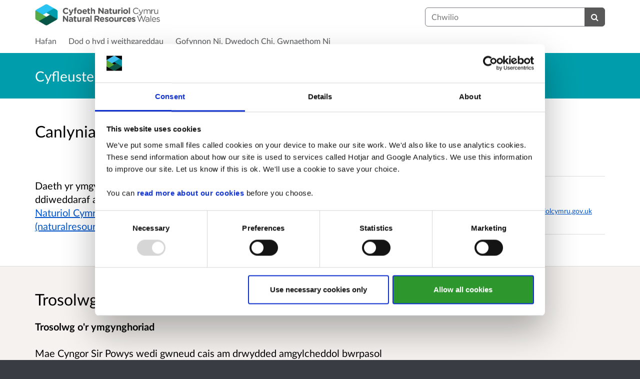

--- FILE ---
content_type: text/html; charset=UTF-8
request_url: https://ymgynghori.cyfoethnaturiol.cymru/permitting-caniatau/cyfleuster-crynhoi-gogledd-powys-pan-013001/
body_size: 15992
content:

<!DOCTYPE html>
<html xmlns="http://www.w3.org/1999/xhtml" xml:lang="cy" lang="cy" class="no-js">
    <head>
        
    <base href="https://ymgynghori.cyfoethnaturiol.cymru/permitting-caniatau/cyfleuster-crynhoi-gogledd-powys-pan-013001/"/>

        
        <meta http-equiv="X-UA-Compatible" content="IE=Edge">
        <meta http-equiv="Content-Type" content="text/html; charset=UTF-8" />
        <meta name="viewport" content="width=device-width, initial-scale=1">
        <meta name="description" content="Find and participate in consultations run by Natural Resources Wales">
        
        
    

        <title>
            
    Cyfleuster Crynhoi Gogledd Powys PAN-013001 

             - Natural Resources Wales Citizen Space
            - Citizen Space
        </title>
        
        <link rel="stylesheet" href="/static_frontend/vendor/lato-2.015/fonts.css">
        <link type="text/css" href="/static_frontend/vendor/dlb-public-ui/css/bootstrap.css" rel="stylesheet">
        
        <link type="text/css" href="https://ymgynghori.cyfoethnaturiol.cymru/static_frontend/vendor/dlb-public-ui/css/dlb-public-ui-compiled.css" rel="stylesheet">
        <link type="text/css" href="https://ymgynghori.cyfoethnaturiol.cymru/static_frontend/css/citizenspace.css" rel="stylesheet">

        

        <!--Font Awesome-->
        <link type="text/css" href="/static_frontend/vendor/dlb-public-ui/libraries/font-awesome/css/font-awesome.min.css" rel="stylesheet" />
        <!--/Font Awesome-->

        
        <script type="text/javascript">
            var tr_auto_embed = true;
        </script>

        <!--jQuery -->
        <script type="text/javascript" src="/static_frontend/vendor/dlb-public-ui/libraries/jquery/jquery.min.js"></script>
        <!--/jQuery -->
        <script type="text/javascript" src="/static_frontend/js/fluid-resize.js?version=8.8.0"></script>
        
        <script type="text/javascript" src="/static_frontend/js/tr-safe-embed.js?version=8.8.0"></script>
        <script type="text/javascript" src="/static_frontend/js/text-truncate.js?version=8.8.0"></script>
        <script type="text/javascript" src="/static_frontend/js/tr-pdf.js?version=8.8.0"></script>
        <script type="text/javascript" src="/static_frontend/js/typeahead/typeahead.bundle.min.js?version=8.8.0"></script>
        
        
        

        <!--
            Part of the Bootstrap 5 migration involves prefixing Bootstrap JS attributes with bs-
            This has been done in our codebase, but copy/pasted content such as fact banks may still have old attributes.
            Shim these attributes to allow these to remain working.
        -->
        <script>
            const bootstrapEventShim = function() {
                document.querySelectorAll('[data-toggle]').forEach((el) => {
                    let attrVal = el.dataset.toggle;
                    el.dataset.bsToggle = attrVal;
                });
                document.querySelectorAll('[data-target]').forEach((el) => {
                    let attrVal = el.dataset.target;
                    el.dataset.bsTarget = attrVal;
                });
            }
            document.addEventListener("DOMContentLoaded", bootstrapEventShim);
        </script>

         <!-- Bootstrap JS Components -->
        <script src="/static_frontend/vendor/dlb-public-ui/libraries/bootstrap-5.3.1/dist/js/bootstrap.bundle.min.js"></script>
        

        <!-- Page-specific CSS and JS can go here -->
        

        
            
        

        <!-- Remove no-js class if scripts are enabled -->
        <script>
            document.documentElement.classList.remove('no-js')
        </script>

        <!-- Ensure collapsible content is displayed and misleading links are hidden if JS is disabled -->
        <noscript>
            <style>
                .collapse {
                    display: block;
                }

                .show-when-no-js {
                    display:block;
                }

                .hide-when-no-js {
                    display:none;
                }
            </style>
        </noscript>

    </head>

    <body
          data-site-root="https://ymgynghori.cyfoethnaturiol.cymru">
        <div id="skip">
            <a href="https://ymgynghori.cyfoethnaturiol.cymru/permitting-caniatau/cyfleuster-crynhoi-gogledd-powys-pan-013001/consult_view/#page-content">Ymlaen i'r Prif Gynnwys</a>
        </div>
        

<script>

    jQuery(document).ready(function() {
        

        var options = {};
        // used to disable the go button when the selected page is the current page
        var cur_page = jQuery("#preview-navigation-page-select").val()

        jQuery("#preview-navigation-page-select").change(function() {
            var page = jQuery(this).val();
            var button = jQuery("#preview-navigation button");
            if (page != "" && page != cur_page) {
                button.prop('disabled',false);
            } else {
                button.prop('disabled','disabled');
            }
        });

        jQuery("#preview-navigation button").click(function(event) {
            var page = jQuery("#preview-navigation-page-select").val();
            var consultation_root = jQuery("#preview-navigation").data("consultation-root");
            var survey_root = jQuery("#preview-navigation").data("survey-root");
            var cookie_path = jQuery("#preview-navigation").data("cookie-path");

            function set_state(state) {
                document.cookie="preview_state="+state+";path="+cookie_path+";";
            }

            set_state("open");
            if (page === "_hub") {
                window.location = survey_root;
            } else if (page == "_overview_open") {
                window.location = consultation_root;
            } else if (page == "_overview_closed") {
                set_state("closed");
                window.location = consultation_root;
            } else if (page == "_overview_forthcoming") {
                set_state("forthcoming");
                window.location = consultation_root;
            } else if (page == "_response_submitted") {
                window.location = survey_root + "confirm_submit?thankyou";
            } else if (page == "_published_responses") {
                set_state("closed");
                window.location = survey_root + "published_select_respondent";
            } else if (page == "") {
                // No-op, shouldn't get here (hah..).
            } else {
                window.location = survey_root + page;
            }
        });

    });
</script>

        <div id="global-wrapper">

            

            <header id="global-nav" class="navbar navbar-default navbar-expand-md navbar-static-top dss-navbar">
                <div class="container-fluid">
                    <div class="row flex-grow-1 py-2 pb-md-0 pt-lg-1">
                        <div class="mb-md-2 py-lg-1 col-md-8 ">
                            <div class="navbar-header d-flex justify-content-between">
                                <div id="global-nav-main-heading">
                                    
                                        <a id="global-nav-site-title" href="https://naturalresources.wales/?lang=en">
                                            <img src="https://ymgynghori.cyfoethnaturiol.cymru/os-custom-logos/nrw_logo_colour_linear_rounded-cropped.jpg"
                                                alt="Natural Resources Wales / Cyfoeth Naturiol Cymru logo" class="global-nav-logo ms-3 ms-md-0" />
                                        </a>
                                    
                                </div>
                                <button class="navbar-toggler d-md-none align-self-center"
                                    data-bs-toggle="collapse"
                                    data-bs-target="#global-navbar-collapse"
                                    aria-expanded="false"
                                    aria-controls="global-navbar-collapse">
                                    <span class="fa fa-caret-down"></span>
                                    <span>Dewislen</span>
                                </button>
                            </div>
                        </div>
                        <div class="col align-content-center d-flex align-items-center">
                            <div id="cs-global-search-container-md" class="d-none d-md-block flex-grow-1">
                                <!-- Javascript puts the search form here for sm viewports -->
                                <form id="cs-global-search" action="https://ymgynghori.cyfoethnaturiol.cymru/consultation_finder/" method="GET">
                                    
                                    <div role="search">
                                        
                                        <label for="cs-global-search-input" class="visually-hidden">Chwilio</label>
                                        <div class="input-group">
                                            <input class="form-control" size="27" id="cs-global-search-input" type="text" name="keyword" placeholder="Chwilio"/>
                                            <button class="btn btn-primary" aria-label="Chwilio" id="cs-global-search-button">
                                                <span class="fa fa-search"></span>
                                            </button>
                                        </div>
                                    </div>
                                </form>
                            </div>

                            
                        </div>
                        
                        <div class="w-100"></div>
                        <div>
                            <nav class="collapse navbar-collapse navbar-left px-3 px-md-0"
                                id="global-navbar-collapse"
                                aria-label="cynradd">

                                <div id="global-navbar-collapse-inner" class="py-2">

                                    <div id="cs-global-search-container-xs" class="d-md-none">
                                        <!-- Javascript puts the search form here for xs viewports -->
                                    </div>
                                    
                                    <ul class="cs-navbar-nav-list">
                                        <li class="cs-navbar-nav-list-item">
    <a class="cs-navbar-nav-link" href="/">
        <span class="cs-navbar-nav-link-text">Hafan</span>
    </a>
</li>
<li class="cs-navbar-nav-list-item">
    <a class="cs-navbar-nav-link" href="/consultation_finder/">
        <span class="cs-navbar-nav-link-text">Dod o hyd i weithgareddau</span>
    </a>
</li>
<li class="cs-navbar-nav-list-item">
    <a class="cs-navbar-nav-link" href="/we_asked_you_said/">
        <span class="cs-navbar-nav-link-text">Gofynnon Ni, Dwedoch Chi, Gwnaethom Ni</span>
    </a>
</li>

                                    </ul>
                                    
                                </div>
                            </nav>
                        </div>
                    </div>
                </div>
            </header>
            <main id="page-content-wrapper">
                <div id="page-content" tabindex="-1">
                    

    <section>

    

    

    

    <div class="dss-rhino dss-rhino-brand-color dss-rhino-padding-bottom-15">
        <div class="container-fluid dss-text-brand-color">
            <div class="row">
                <div>
                    <h1 id="cs-consultation-title-in-banner">
                        
                            Cyfleuster Crynhoi Gogledd Powys PAN-013001 
                        
                    </h1>
                </div>
            </div>
        </div>
    </div>

</section>



    <div class="container-fluid">
    
<div class="cs-status-message-container">
    
        
        
    
        
        
    
        
        
    
</div>

    </div>

    
    
    
    
    
    
    

    
        <section>
            <div class="dss-rhino dss-rhino dss-rhino-padding-top-5 dss-rhino-padding-bottom-40">
                <div class="container-fluid">
                    <div class="row">
                        <div class="col-md-8 order-2 order-md-1">
                            <div class="dss-easy-reading cs-constrain-overview-column-for-readability">

                                

                                
                                    <div id="results">
                                        <h2>Canlyniadau wedi&#39;u diweddaru 23 Gorff 2021</h2>

                                        
                                            <p>&#160;</p>

<p>Daeth yr ymgynghoriad hwn i ben ar 01 Gorffennaf 2021.&#160;&#160;I gael y wybodaeth ddiweddaraf am y cais hwn gweler ein tudalen datganiadau, yma:&#160;<a href="https://naturalresources.wales/about-us/news-and-events/statements/permit-application-for-the-proposed-north-powys-bulking-facility/?lang=cy">Cyfoeth Naturiol Cymru / Cais am drwydded ar gyfer Cyfleuster Crynhoi Gogledd Powys (naturalresources.wales)</a></p>

                                        

                                        

                                        
                                    </div>
                                

                                

                            </div>
                        </div>
                        <div class="col-md-4 order-1 order-md-2">

                                <div class="cs-consultation-sidebar-container"
     id="consultation_overview_sidebar">
     <div class="cs-consultation-dates-container">
        <div class="cs-consultation-primary-dates-container">
            
            
            <div>
                <p class="cs-consultation-sidebar-primary-date">
                  <span>Ar gau</span> 1 Gorff 2021
                </p>

                <p class="cs-consultation-sidebar-secondary-date">
                    <span>Wedi agor</span> 20 Mai 2021
                </p>
            </div>
        </div>
        <div class="cs-consultation-sidebar-tertiary-dates-container">
            
            
        </div>
    </div>
    <div class="cs-consultation-contact-details dss-force-links-to-wrap"
    >
        <h2 class="cs-consultation-contact-details-heading">Cysylltu</h2>
        
        
        
        
        
            <p id="contact_email"><a href="mailto:permittingconsultations@cyfoethnaturiolcymru.gov.uk">permittingconsultations@cyfoethnaturiolcymru.gov.uk</a></p>
        
    </div>
</div>


                        </div>
                    </div>
                </div>
            </div>
        </section>
    

    <section class="cs-overview-secondary-info-container" >
        <div class="dss-rhino dss-rhino dss-rhino-padding-top-5 dss-rhino-padding-bottom-40 dss-rhino-2021-warm-light-grey">
            <div class="container-fluid">
                <div class="row">
                    <div class="col-md-8 order-2 order-md-1">
                        <div class="dss-easy-reading cs-constrain-overview-column-for-readability">
                            <div id="overview" class="clearfix">
                                <h2>Trosolwg</h2>
                                <p><span><span><span><b><span lang="CY"><span><span><span>Trosolwg o'r ymgynghoriad</span></span></span></span></b></span></span></span></p>

<p><span><span><span><span lang="CY"><span>Mae Cyngor Sir Powys wedi gwneud cais am drwydded amgylcheddol bwrpasol newydd o dan Reoliadau Trwyddedu Amgylcheddol (Cymru a Lloegr) 2016, i weithredu cyfleuster newydd ar gyfer crynhoi deunyddiau nad ydynt yn beryglus o gasgliadau wrth ymyl y ffordd. Maent yn cynnig derbyn a phrosesu hyd at 22,500 tunnell y flwyddyn o wastraff nad yw'n beryglus, gydag uchafswm o 425 tunnell ar y safle ar unrhyw un adeg, cyn cael ei drosglwyddo oddi ar y safle i'w adfer ymhellach neu ei waredu. </span></span></span></span></span></p>

<p><span><span><span><span lang="CY"><span>Yr unig &#8216;driniaeth&#8217; fyddai crynhoi deunyddiau a fyddai&#8217;n cyrraedd y safle heb gael eu didoli, gan olygu na fyddai didoli na gwahanu gwastraff ar y safle. </span></span></span></span></span></p>

<p><span><span><span><span lang="CY"><span>Gellir gweld manylion llawn y cais yn y dogfennau cais.</span></span></span></span></span></p>

<p><span><span><span><span lang="CY"><span>Dangosir lleoliad y cyfleuster arfaethedig ar y map isod. </span></span></span></span></span></p>

<p><img alt="" src="user_uploads/site-plan.jpg" style="width: 599px; height: 232px;"></p>

                            </div>

                            
                                <div id="why_we_are_consulting" class="clearfix">
                                    <h2>Pam bod eich barn yn bwysig</h2>
                                    <p><span><span><span><b><span lang="CY"><span><span><span>Pam ein bod yn cynnal ymgynghoriad</span></span></span></span></b></span></span></span></p>

<p><span><span><span><span lang="CY"><span>Rydym yn deall bod y cais am y drwydded hon o ddiddordeb arbennig i'r cyhoedd a'r gymuned leol, felly ystyrir y cais hwn yn un o 'ddiddordeb mawr i&#8217;r cyhoedd'.&#160;</span></span></span></span></span></p>

<p><span><span><span><span lang="CY"><span>Mae'n ofynnol yn gyfreithiol i ni ymgynghori &#226;'r cyhoedd ar geisiadau am drwyddedau pwrpasol newydd ar gyfer cyfleusterau gwastraff. Os yw'r ymgeisydd yn gallu bodloni&#8217;r gofynion cyfreithiol, rhaid i ni gyhoeddi'r drwydded.&#160; Mae hyn yn golygu, yn gyfreithiol, nad ydym yn gallu gwrthod trwydded ar sail gwrthwynebiad lleol yn unig os yw'r holl ofynion cyfreithiol wedi cael eu bodloni.</span></span></span></span></span></p>

<p><span><span><span><span lang="CY"><span>Dyma'ch cyfle i weld y cais a'r dogfennau ategol, ac ymateb i'n hymgynghoriad gan roi eich sylwadau arnynt. </span></span></span></span></span></p>

<p><span><span><span><span lang="CY"><span>Gallwch edrych ar y dogfennau cais yn rhad ac am ddim ar ein </span></span><a href="https://publicregister.naturalresources.wales/Search/Results?SearchTerm=PAN-013001&amp;sortBy=Date&amp;filters%5BLocation%5D=&amp;filters%5BLocalAuthority%5D=&amp;SortRelated=Date&amp;SortRelated=Date&amp;SortRelated=Date&amp;SortRelated=Date&amp;SortRelated=Date&amp;SortRelated=Date&amp;SortRelated=Date&amp;SortRelated=Date&amp;SortRelated=Date&amp;SortRelated=Date&amp;SortRelated=Date&amp;SortRelated=Date&amp;SortRelated=Date&amp;SortRelated=Date&amp;SortRelated=Date&amp;SortRelated=Date&amp;SortRelated=Date&amp;SortRelated=Date&amp;SortRelated=Date&amp;SortRelated=Date"><span lang="CY"><span><span>cofrestr gyhoeddus ar-lein</span></span></span></a><span lang="CY"><span>. <b>Sylwch </b>fod un ddogfen ategol (adroddiad sylfaenol ar gyflwr y safle) ar gael i'w gweld ar waelod y dudalen ymgynghori hon, gan fod maint y ffeil yn rhy fawr i ni allu ei chadw ar ein cofrestr gyhoeddus yn anffodus. </span></span></span></span></span></p>

<p><span><span><span><span lang="CY"><span>Efallai y bydd angen i chi lawrlwytho cymwysiadau meddalwedd i weld rhai dogfennau ar ein system ar-lein &#8211; er enghraifft, os nad yw eich system e-bost yn gydnaws ag Outlook. Os nad ydych am wneud hyn, neu os oes angen dogfen arnoch mewn fformat gwahanol, gallwch ofyn am gopi o'r cais gennym ni. Sylwch y gall ceisiadau gymryd amser i'w prosesu a gallai fod t&#226;l am ddarparu cop&#239;au caled o'r cais. </span></span></span></span></span></p>

<p><span><span><span><b><span lang="CY"><span>Ystyriwch y wybodaeth ganlynol cyn ymateb i'r ymgynghoriad.</span></span></b></span></span></span></p>

<p><span><span><span><span lang="CY"><span>Mae ein </span></span><a href="https://naturalresources.wales/permits-and-permissions/permit-applications-consultations-and-decisions/public-participation-when-and-how-we-consult-on-environmental-permits/?lang=en"><span lang="CY"><span><span>datganiad cyfranogiad y cyhoedd</span></span></span></a><span lang="CY"><span> yn crynhoi ein cylch gwaith rheoliadol, sef yr hyn y gallwn ei ystyried fel rhan o'n penderfyniad, a'r hyn na allwn ei ystyried. </span></span></span></span></span></p>

<p><span><span><span><b><span lang="CY"><span>Gallwn </span></span></b><span lang="CY"><span>ystyried y canlynol, gan eu bod o fewn ein cylch gwaith cyfreithiol:</span></span></span></span></span></p>

<ul>
	<li><span><span><span><span><span lang="CY"><span>Cymhwysedd y gweithredwr arfaethedig i fodloni amodau trwyddedau</span></span></span></span></span></span></li>
	<li><span><span><span><span><span lang="CY"><span>Rheolaeth weithredol gyffredinol y cyfleuster arfaethedig</span></span></span></span></span></span></li>
	<li><span><span><span><span><span lang="CY"><span>Effaith bosibl ar yr amgylchedd, cynefinoedd a safleoedd dynodedig </span></span></span></span></span></span></li>
	<li><span><span><span><span><span lang="CY"><span>Cynlluniau atal a lliniaru t&#226;n</span></span></span></span></span></span></li>
	<li><span><span><span><span><span lang="CY"><span>Trin a storio unrhyw wastraff</span></span></span></span></span></span></li>
	<li><span><span><span><span><span lang="CY"><span>Rheoli unrhyw arogl, s&#373;n, llwch, sbwriel a phl&#226;u</span></span></span></span></span></span></li>
</ul>

<p><span><span><span><b><span lang="CY"><span>Ni allwn</span></span></b><span lang="CY"><span> ystyried y canlynol, gan nad ydynt o fewn ein cylch gwaith cyfreithiol:</span></span></span></span></span></p>

<ul>
	<li><span><span><span><span><span lang="CY"><span>Lleoliad y safle (cylch gwaith awdurdodau cynllunio lleol)</span></span></span></span></span></span></li>
	<li><span><span><span><span><span lang="CY"><span>Traffig (cylch gwaith awdurdodau cynllunio lleol) </span></span></span></span></span></span></li>
	<li><span><span><span><span><span lang="CY"><span>Effaith weledol (cylch gwaith awdurdodau cynllunio lleol)</span></span></span></span></span></span></li>
	<li><span><span><span><span><span lang="CY"><span>Defnydd y tir (cylch gwaith awdurdodau cynllunio lleol)</span></span></span></span></span></span></li>
	<li><span><span><span><span><span lang="CY"><span>Oriau gweithredu (polisi'r llywodraeth, boed yn Llywodraeth y DU neu Lywodraeth Cymru)</span></span></span></span></span></span></li>
	<li><span><span><span><span><span lang="CY"><span>Lleoliadau amgen ar gyfer y safle</span></span></span></span></span></span></li>
	<li><span><span><span><span><span lang="CY"><span>P'un a oes angen i'r ymgeisydd hefyd gynnal Asesiad Effaith Amgylcheddol (cylch gwaith awdurdodau cynllunio lleol)</span></span></span></span></span></span></li>
</ul>

<p><span><span><span><span lang="CY"><span>Nid oes gennym ymgyngoreion statudol, ond yn hytrach rydym yn ymgynghori &#226; sefydliadau a chyrff arbenigol eraill yn unol &#226;'n cytundebau gweithio gyda'n gilydd i sicrhau ein bod wedi ystyried unrhyw risgiau amgylcheddol. Ar gyfer y cais hwn, rydym wedi ymgynghori &#226;'r sefydliadau canlynol:</span></span></span></span></span></p>

<ul>
	<li><span><span><span><span><span lang="CY"><span>Cyngor Sir Powys &#8211; Adran Gynllunio</span></span></span></span></span></span></li>
	<li><span><span><span><span><span lang="CY"><span>Cyngor Sir Powys &#8211; Adran Iechyd yr Amgylchedd</span></span></span></span></span></span></li>
	<li><span><span><span><span><span lang="CY"><span>Gwasanaeth T&#226;n ac Achub Canolbarth a Gorllewin Cymru</span></span></span></span></span></span></li>
	<li><span><span><span><span><span lang="CY"><span>Bwrdd Iechyd Addysgu Powys</span></span></span></span></span></span></li>
	<li><span><span><span><span><span lang="CY"><span>Iechyd Cyhoeddus Cymru</span></span></span></span></span></span></li>
	<li><span><span><span><span><span lang="CY"><span>Cwmni Gwasanaethau D&#373;r Hafren Dyfrdwy</span></span></span></span></span></span></li>
</ul>

<p><span><span><span><span lang="CY"><span>Efallai y byddwn hefyd yn ymgynghori &#226; sefydliadau eraill os ydym yn teimlo bod hyn yn angenrheidiol yn ystod y penderfyniad.</span></span></span></span></span>&#160;</p>

                                </div>
                            

                            
                                
                            

                            

                            

                        </div>
                    </div>
                    <div class="col-md-4 order-1 order-md-2">
                        
                    </div>
                </div>
            </div>
        </div>
    </section>

     
    <section class="cs-overview-secondary-info-container">
        <div class="dss-rhino dss-rhino-2021-warm-light-grey dss-rhino-padding-top-15 dss-rhino-padding-bottom-40">
            <div class="container-fluid">
                <div class="row">
                    <div class="col-md-8">
                        <div class="cs-constrain-overview-column-for-readability">

                            
                                <div id="events" style="margin-bottom: 40px;">
                                    <h2 class="dss-heading-large">Digwyddiadau</h2>
                                    <ul class="list-unstyled">
                                        
                                            <li class="cs-event-listing">
                                                <h3 id="sesiynau-holi-ac-ateb-rhithwir-i-drafod-cyfleuster-headline">Sesiynau holi ac ateb rhithwir i drafod Cyfleuster Crynhoi Gogledd Powys (darllenwch ragor o wybodaeth am y digwyddiad hwn trwy glicio ar &#39;mwy o wybodaeth&#39; isod)</h3>
                                                <div class="row">
                                                    <div class="col-md-7">
                                                        O 3 Meh 2021 at 13:00
                                                        <span>i</span> 3 Meh 2021 at 19:00
                                                        
                                                        
                                                        
                                                            <div class="cs-event-details">
                                                                <p class="cs-event-details-header">
                                                                    <a href="#sesiynau-holi-ac-ateb-rhithwir-i-drafod-cyfleuster-content" data-bs-toggle="collapse" role="button" 
                                                                    class="collapsed" id="sesiynau-holi-ac-ateb-rhithwir-i-drafod-cyfleuster" aria-label="Rhagor o wybodaeth"
                                                                    aria-labelledby="sesiynau-holi-ac-ateb-rhithwir-i-drafod-cyfleuster sesiynau-holi-ac-ateb-rhithwir-i-drafod-cyfleuster-headline" aria-expanded="false" 
                                                                    aria-controls="sesiynau-holi-ac-ateb-rhithwir-i-drafod-cyfleuster-content">Rhagor o wybodaeth
                                                                    </a>
                                                                </p>
                                                                <div id="sesiynau-holi-ac-ateb-rhithwir-i-drafod-cyfleuster-content" class="cs-event-details-content collapse">
                                                                    <div class="cs-event-details-content-inner">
                                                                        <p>Oherwydd cyfyngiadau COVID-19, ar hyn o bryd ni allwn gynnal digwyddiadau galw heibio wyneb yn wyneb.  Fodd bynnag, byddwn yn cynnal sesiynau holi ac ateb rhithwir un i un ar 3 Mehefin, lle gallwn ateb cwestiynau a allai fod gennych am y canlynol:<br/>- y cais<br/>- ein proses gwneud penderfyniadau ar drwyddedau<br/>- sut y gallwch chi gyflwyno'ch barn i ni trwy ein hwb ymgynghori  <br/>Bydd y digwyddiad yn cael ei gynnal rhwng 1pm a 7pm. Os hoffech chi archebu slot 20 munud gyda'n tîm, e-bostiwch  <a href="mailto:permittingconsultations@cyfoethnaturiolcymru.gov.uk">permittingconsultations@cyfoethnaturiolcymru.gov.uk</a> erbyn hanner dydd, 31 Mai, fel y gallwn drefnu hyn gyda chi.  <br/>Bydd ceisiadau'n cael eu hateb yn y drefn y byddwn yn eu derbyn. Byddwn yn ymdrechu i ddarparu ar gyfer ceisiadau arbennig cyn belled ag y bo hynny’n rhesymol bosibl.</p>
                                                                    </div>
                                                                </div>
                                                            </div>
                                                        
                                                    </div>
                                                    <div class="cs-event-add-to-calendar col-md-5" style="text-align: right;">
                                                        <a href="https://ymgynghori.cyfoethnaturiol.cymru/permitting-caniatau/cyfleuster-crynhoi-gogledd-powys-pan-013001/events/sesiynau-holi-ac-ateb-rhithwir-i-drafod-cyfleuster/ics_view"
                                                        aria-label="Ychwanegu at fy Nghalendr" aria-describedby="sesiynau-holi-ac-ateb-rhithwir-i-drafod-cyfleuster-headline" 
                                                        data-preview="disabled" data-no-i18n="true">
                                                            <span class="fa fa-calendar-plus-o"></span> Ychwanegu at fy Nghalendr (.ics)
                                                        </a>
                                                    </div>
                                                </div>
                                            </li>
                                        
                                    </ul>
                                </div>
                            

                            
                                <div id="related">
                                    <h2 class="dss-heading-large">Cysylltiedig</h2>
                                    <div class="cs-related-items-listing-container">
                                        <ul class="list-unstyled">
                                            
                                                
                                                    <li>
                                                        <a href="https://ymgynghori.cyfoethnaturiol.cymru/permitting-caniatau/cyfleuster-crynhoi-gogledd-powys-pan-013001/supporting_documents/Baseline%20site%20condition%20report%20for%20PAN013001.pdf" aria-label="Adroddiad sylfaenol ar gyflwr y safle ar gyfer PAN-013001">
                                                            <span class="fa fa-file-text-o icon-space-right"></span>Adroddiad sylfaenol ar gyflwr y safle ar gyfer PAN-013001
                                                        </a>
                                                        <small style="display:block; margin-bottom:20px; margin-left:20px;">51.0 MB (PDF document)</small>
                                                    </li>
                                                
                                            

                                            
                                                
                                                    <li style="margin-bottom:20px;">
                                                        <a href="https://publicregister.naturalresources.wales/Search/Results?searchTerm=PAN-013001" 
                                                        aria-label="Cofrestr gyhoeddus ar-lein CNC">
                                                            <span class="fa fa-arrow-circle-o-right icon-space-right"></span>Cofrestr gyhoeddus ar-lein CNC
                                                        </a>
                                                    </li>
                                                
                                                    <li style="margin-bottom:20px;">
                                                        <a href="https://naturalresources.wales/permits-and-permissions/permit-applications-consultations-and-decisions/public-participation-when-and-how-we-consult-on-environmental-permits/?lang=cy" 
                                                        aria-label="Datganiad cyfranogiad y cyhoedd CNC">
                                                            <span class="fa fa-arrow-circle-o-right icon-space-right"></span>Datganiad cyfranogiad y cyhoedd CNC
                                                        </a>
                                                    </li>
                                                
                                                    <li style="margin-bottom:20px;">
                                                        <a href="https://naturalresources.wales/about-us/news-and-events/statements/permit-application-for-the-proposed-north-powys-bulking-facility/?lang=cy" 
                                                        aria-label="Datganiad sefyllfa CNC ar gyfleuster crynhoi arfaethedig gogledd Powys ">
                                                            <span class="fa fa-arrow-circle-o-right icon-space-right"></span>Datganiad sefyllfa CNC ar gyfleuster crynhoi arfaethedig gogledd Powys 
                                                        </a>
                                                    </li>
                                                
                                            

                                            
                                        </ul>
                                    </div>
                                </div>
                            

                        </div>
                    </div>
                </div>
            </div>
        </div>
    </section>
    

    
    <section class="cs-overview-secondary-info-container">
        <div class="dss-rhino dss-rhino-greige-darker dss-rhino-padding-top-15 dss-rhino-padding-bottom-40">
            <div class="container-fluid">
                <div class="row">
                    <div>

                        
                            <div id="areas">
                                <h2><small style="font-weight:200; color:black;">Ardaloedd</small></h2>
                                <ul class="list-inline" style="font-weight:200;">
                                    
                                        
                                            <li class="list-inline-item"><small>Aber Valley</small></li>
                                        
                                            <li class="list-inline-item"><small>Aber-craf</small></li>
                                        
                                            <li class="list-inline-item"><small>Aberaeron</small></li>
                                        
                                            <li class="list-inline-item"><small>Aberaman North</small></li>
                                        
                                            <li class="list-inline-item"><small>Aberaman South</small></li>
                                        
                                            <li class="list-inline-item"><small>Aberavon</small></li>
                                        
                                            <li class="list-inline-item"><small>Aberbargoed</small></li>
                                        
                                            <li class="list-inline-item"><small>Abercarn</small></li>
                                        
                                            <li class="list-inline-item"><small>Abercynon</small></li>
                                        
                                            <li class="list-inline-item"><small>Aberdare East</small></li>
                                        
                                            <li class="list-inline-item"><small>Aberdare West/Llwydcoed</small></li>
                                        
                                            <li class="list-inline-item"><small>Aberdaron</small></li>
                                        
                                            <li class="list-inline-item"><small>Aberdovey</small></li>
                                        
                                            <li class="list-inline-item"><small>Aberdulais</small></li>
                                        
                                            <li class="list-inline-item"><small>Abererch</small></li>
                                        
                                            <li class="list-inline-item"><small>Abergele Pensarn</small></li>
                                        
                                            <li class="list-inline-item"><small>Abergwili</small></li>
                                        
                                            <li class="list-inline-item"><small>Aberkenfig</small></li>
                                        
                                            <li class="list-inline-item"><small>Abermaw</small></li>
                                        
                                            <li class="list-inline-item"><small>Aberporth</small></li>
                                        
                                            <li class="list-inline-item"><small>Abersoch</small></li>
                                        
                                            <li class="list-inline-item"><small>Abersychan</small></li>
                                        
                                            <li class="list-inline-item"><small>Aberteifi/Cardigan-Mwldan</small></li>
                                        
                                            <li class="list-inline-item"><small>Aberteifi/Cardigan-Rhyd-y-Fuwch</small></li>
                                        
                                            <li class="list-inline-item"><small>Aberteifi/Cardigan-Teifi</small></li>
                                        
                                            <li class="list-inline-item"><small>Abertillery</small></li>
                                        
                                            <li class="list-inline-item"><small>Aberystwyth Bronglais</small></li>
                                        
                                            <li class="list-inline-item"><small>Aberystwyth Canol/Central</small></li>
                                        
                                            <li class="list-inline-item"><small>Aberystwyth Gogledd/North</small></li>
                                        
                                            <li class="list-inline-item"><small>Aberystwyth Penparcau</small></li>
                                        
                                            <li class="list-inline-item"><small>Aberystwyth Rheidol</small></li>
                                        
                                            <li class="list-inline-item"><small>Acton</small></li>
                                        
                                            <li class="list-inline-item"><small>Adamsdown</small></li>
                                        
                                            <li class="list-inline-item"><small>Aethwy</small></li>
                                        
                                            <li class="list-inline-item"><small>Allt-wen</small></li>
                                        
                                            <li class="list-inline-item"><small>Allt-yr-yn</small></li>
                                        
                                            <li class="list-inline-item"><small>Alway</small></li>
                                        
                                            <li class="list-inline-item"><small>Ammanford</small></li>
                                        
                                            <li class="list-inline-item"><small>Amroth</small></li>
                                        
                                            <li class="list-inline-item"><small>Argoed</small></li>
                                        
                                            <li class="list-inline-item"><small>Arllechwedd</small></li>
                                        
                                            <li class="list-inline-item"><small>Aston</small></li>
                                        
                                            <li class="list-inline-item"><small>Badminton</small></li>
                                        
                                            <li class="list-inline-item"><small>Bagillt East</small></li>
                                        
                                            <li class="list-inline-item"><small>Bagillt West</small></li>
                                        
                                            <li class="list-inline-item"><small>Baglan</small></li>
                                        
                                            <li class="list-inline-item"><small>Bala</small></li>
                                        
                                            <li class="list-inline-item"><small>Banwy</small></li>
                                        
                                            <li class="list-inline-item"><small>Bargoed</small></li>
                                        
                                            <li class="list-inline-item"><small>Baruc</small></li>
                                        
                                            <li class="list-inline-item"><small>Beaufort</small></li>
                                        
                                            <li class="list-inline-item"><small>Beddau</small></li>
                                        
                                            <li class="list-inline-item"><small>Bedlinog</small></li>
                                        
                                            <li class="list-inline-item"><small>Bedwas, Trethomas and Machen</small></li>
                                        
                                            <li class="list-inline-item"><small>Beechwood</small></li>
                                        
                                            <li class="list-inline-item"><small>Beguildy</small></li>
                                        
                                            <li class="list-inline-item"><small>Berriew</small></li>
                                        
                                            <li class="list-inline-item"><small>Bethel</small></li>
                                        
                                            <li class="list-inline-item"><small>Bettws</small></li>
                                        
                                            <li class="list-inline-item"><small>Betws</small></li>
                                        
                                            <li class="list-inline-item"><small>Betws yn Rhos</small></li>
                                        
                                            <li class="list-inline-item"><small>Betws-y-Coed</small></li>
                                        
                                            <li class="list-inline-item"><small>Beulah</small></li>
                                        
                                            <li class="list-inline-item"><small>Bigyn</small></li>
                                        
                                            <li class="list-inline-item"><small>Bishopston</small></li>
                                        
                                            <li class="list-inline-item"><small>Blackmill</small></li>
                                        
                                            <li class="list-inline-item"><small>Blackwood</small></li>
                                        
                                            <li class="list-inline-item"><small>Blaen Hafren</small></li>
                                        
                                            <li class="list-inline-item"><small>Blaenavon</small></li>
                                        
                                            <li class="list-inline-item"><small>Blaengarw</small></li>
                                        
                                            <li class="list-inline-item"><small>Blaengwrach</small></li>
                                        
                                            <li class="list-inline-item"><small>Blaina</small></li>
                                        
                                            <li class="list-inline-item"><small>Bodelwyddan</small></li>
                                        
                                            <li class="list-inline-item"><small>Bontnewydd</small></li>
                                        
                                            <li class="list-inline-item"><small>Bonymaen</small></li>
                                        
                                            <li class="list-inline-item"><small>Borras Park</small></li>
                                        
                                            <li class="list-inline-item"><small>Borth</small></li>
                                        
                                            <li class="list-inline-item"><small>Botwnnog</small></li>
                                        
                                            <li class="list-inline-item"><small>Bowydd and Rhiw</small></li>
                                        
                                            <li class="list-inline-item"><small>Brackla</small></li>
                                        
                                            <li class="list-inline-item"><small>Brithdir and Llanfachreth/Ganllwyd/Llanelltyd</small></li>
                                        
                                            <li class="list-inline-item"><small>Briton Ferry East</small></li>
                                        
                                            <li class="list-inline-item"><small>Briton Ferry West</small></li>
                                        
                                            <li class="list-inline-item"><small>Bro Aberffraw</small></li>
                                        
                                            <li class="list-inline-item"><small>Bro Rhosyr</small></li>
                                        
                                            <li class="list-inline-item"><small>Bronington</small></li>
                                        
                                            <li class="list-inline-item"><small>Bronllys</small></li>
                                        
                                            <li class="list-inline-item"><small>Broughton North East</small></li>
                                        
                                            <li class="list-inline-item"><small>Broughton South</small></li>
                                        
                                            <li class="list-inline-item"><small>Brymbo</small></li>
                                        
                                            <li class="list-inline-item"><small>Bryn</small></li>
                                        
                                            <li class="list-inline-item"><small>Bryn and Cwmavon</small></li>
                                        
                                            <li class="list-inline-item"><small>Bryn Cefn</small></li>
                                        
                                            <li class="list-inline-item"><small>Bryn-coch North</small></li>
                                        
                                            <li class="list-inline-item"><small>Bryn-coch South</small></li>
                                        
                                            <li class="list-inline-item"><small>Bryn-crug/Llanfihangel</small></li>
                                        
                                            <li class="list-inline-item"><small>Bryncethin</small></li>
                                        
                                            <li class="list-inline-item"><small>Bryncoch</small></li>
                                        
                                            <li class="list-inline-item"><small>Brynford</small></li>
                                        
                                            <li class="list-inline-item"><small>Brynmawr</small></li>
                                        
                                            <li class="list-inline-item"><small>Brynna</small></li>
                                        
                                            <li class="list-inline-item"><small>Bryntirion, Laleston and Merthyr Mawr</small></li>
                                        
                                            <li class="list-inline-item"><small>Brynwern</small></li>
                                        
                                            <li class="list-inline-item"><small>Brynyffynnon</small></li>
                                        
                                            <li class="list-inline-item"><small>Buckley Bistre East</small></li>
                                        
                                            <li class="list-inline-item"><small>Buckley Bistre West</small></li>
                                        
                                            <li class="list-inline-item"><small>Buckley Mountain</small></li>
                                        
                                            <li class="list-inline-item"><small>Buckley Pentrobin</small></li>
                                        
                                            <li class="list-inline-item"><small>Builth</small></li>
                                        
                                            <li class="list-inline-item"><small>Burry Port</small></li>
                                        
                                            <li class="list-inline-item"><small>Burton</small></li>
                                        
                                            <li class="list-inline-item"><small>Butetown</small></li>
                                        
                                            <li class="list-inline-item"><small>Buttrills</small></li>
                                        
                                            <li class="list-inline-item"><small>Bwlch</small></li>
                                        
                                            <li class="list-inline-item"><small>Bynea</small></li>
                                        
                                            <li class="list-inline-item"><small>Cadnant</small></li>
                                        
                                            <li class="list-inline-item"><small>Cadoc</small></li>
                                        
                                            <li class="list-inline-item"><small>Cadoxton</small></li>
                                        
                                            <li class="list-inline-item"><small>Caerau</small></li>
                                        
                                            <li class="list-inline-item"><small>Caergwrle</small></li>
                                        
                                            <li class="list-inline-item"><small>Caergybi</small></li>
                                        
                                            <li class="list-inline-item"><small>Caerhun</small></li>
                                        
                                            <li class="list-inline-item"><small>Caerleon</small></li>
                                        
                                            <li class="list-inline-item"><small>Caersws</small></li>
                                        
                                            <li class="list-inline-item"><small>Caerwent</small></li>
                                        
                                            <li class="list-inline-item"><small>Caerwys</small></li>
                                        
                                            <li class="list-inline-item"><small>Caldicot Castle</small></li>
                                        
                                            <li class="list-inline-item"><small>Camrose</small></li>
                                        
                                            <li class="list-inline-item"><small>Canolbarth Môn</small></li>
                                        
                                            <li class="list-inline-item"><small>Canton</small></li>
                                        
                                            <li class="list-inline-item"><small>Cantref</small></li>
                                        
                                            <li class="list-inline-item"><small>Capel Dewi</small></li>
                                        
                                            <li class="list-inline-item"><small>Capelulo</small></li>
                                        
                                            <li class="list-inline-item"><small>Carew</small></li>
                                        
                                            <li class="list-inline-item"><small>Carmarthen Town North</small></li>
                                        
                                            <li class="list-inline-item"><small>Carmarthen Town South</small></li>
                                        
                                            <li class="list-inline-item"><small>Carmarthen Town West</small></li>
                                        
                                            <li class="list-inline-item"><small>Cartrefle</small></li>
                                        
                                            <li class="list-inline-item"><small>Castle</small></li>
                                        
                                            <li class="list-inline-item"><small>Castleland</small></li>
                                        
                                            <li class="list-inline-item"><small>Cathays</small></li>
                                        
                                            <li class="list-inline-item"><small>Cefn</small></li>
                                        
                                            <li class="list-inline-item"><small>Cefn Cribwr</small></li>
                                        
                                            <li class="list-inline-item"><small>Cefn Fforest</small></li>
                                        
                                            <li class="list-inline-item"><small>Cefn Glas</small></li>
                                        
                                            <li class="list-inline-item"><small>Cenarth</small></li>
                                        
                                            <li class="list-inline-item"><small>Ceulanamaesmawr</small></li>
                                        
                                            <li class="list-inline-item"><small>Chirk North</small></li>
                                        
                                            <li class="list-inline-item"><small>Chirk South</small></li>
                                        
                                            <li class="list-inline-item"><small>Church Village</small></li>
                                        
                                            <li class="list-inline-item"><small>Churchstoke</small></li>
                                        
                                            <li class="list-inline-item"><small>Cilcain</small></li>
                                        
                                            <li class="list-inline-item"><small>Cilfynydd</small></li>
                                        
                                            <li class="list-inline-item"><small>Cilgerran</small></li>
                                        
                                            <li class="list-inline-item"><small>Ciliau Aeron</small></li>
                                        
                                            <li class="list-inline-item"><small>Cilycwm</small></li>
                                        
                                            <li class="list-inline-item"><small>Cimla</small></li>
                                        
                                            <li class="list-inline-item"><small>Clydach</small></li>
                                        
                                            <li class="list-inline-item"><small>Clydau</small></li>
                                        
                                            <li class="list-inline-item"><small>Clynnog</small></li>
                                        
                                            <li class="list-inline-item"><small>Cockett</small></li>
                                        
                                            <li class="list-inline-item"><small>Coed Eva</small></li>
                                        
                                            <li class="list-inline-item"><small>Coedffranc Central</small></li>
                                        
                                            <li class="list-inline-item"><small>Coedffranc North</small></li>
                                        
                                            <li class="list-inline-item"><small>Coedffranc West</small></li>
                                        
                                            <li class="list-inline-item"><small>Coedpoeth</small></li>
                                        
                                            <li class="list-inline-item"><small>Coity</small></li>
                                        
                                            <li class="list-inline-item"><small>Colwyn</small></li>
                                        
                                            <li class="list-inline-item"><small>Connah&#39;s Quay Central</small></li>
                                        
                                            <li class="list-inline-item"><small>Connah&#39;s Quay Golftyn</small></li>
                                        
                                            <li class="list-inline-item"><small>Connah&#39;s Quay South</small></li>
                                        
                                            <li class="list-inline-item"><small>Connah&#39;s Quay Wepre</small></li>
                                        
                                            <li class="list-inline-item"><small>Conwy</small></li>
                                        
                                            <li class="list-inline-item"><small>Cornelly</small></li>
                                        
                                            <li class="list-inline-item"><small>Cornerswell</small></li>
                                        
                                            <li class="list-inline-item"><small>Corris/Mawddwy</small></li>
                                        
                                            <li class="list-inline-item"><small>Corwen</small></li>
                                        
                                            <li class="list-inline-item"><small>Court</small></li>
                                        
                                            <li class="list-inline-item"><small>Cowbridge</small></li>
                                        
                                            <li class="list-inline-item"><small>Coychurch Lower</small></li>
                                        
                                            <li class="list-inline-item"><small>Craig-y-Don</small></li>
                                        
                                            <li class="list-inline-item"><small>Creigiau/St. Fagans</small></li>
                                        
                                            <li class="list-inline-item"><small>Criccieth</small></li>
                                        
                                            <li class="list-inline-item"><small>Crickhowell</small></li>
                                        
                                            <li class="list-inline-item"><small>Croesonen</small></li>
                                        
                                            <li class="list-inline-item"><small>Croesyceiliog North</small></li>
                                        
                                            <li class="list-inline-item"><small>Croesyceiliog South</small></li>
                                        
                                            <li class="list-inline-item"><small>Crosskeys</small></li>
                                        
                                            <li class="list-inline-item"><small>Crucorney</small></li>
                                        
                                            <li class="list-inline-item"><small>Crumlin</small></li>
                                        
                                            <li class="list-inline-item"><small>Crwst</small></li>
                                        
                                            <li class="list-inline-item"><small>Crymych</small></li>
                                        
                                            <li class="list-inline-item"><small>Crynant</small></li>
                                        
                                            <li class="list-inline-item"><small>Cwm</small></li>
                                        
                                            <li class="list-inline-item"><small>Cwm Clydach</small></li>
                                        
                                            <li class="list-inline-item"><small>Cwm-twrch</small></li>
                                        
                                            <li class="list-inline-item"><small>Cwm-y-Glo</small></li>
                                        
                                            <li class="list-inline-item"><small>Cwmbach</small></li>
                                        
                                            <li class="list-inline-item"><small>Cwmbwrla</small></li>
                                        
                                            <li class="list-inline-item"><small>Cwmllynfell</small></li>
                                        
                                            <li class="list-inline-item"><small>Cwmtillery</small></li>
                                        
                                            <li class="list-inline-item"><small>Cwmyniscoy</small></li>
                                        
                                            <li class="list-inline-item"><small>Cyfarthfa</small></li>
                                        
                                            <li class="list-inline-item"><small>Cymmer</small></li>
                                        
                                            <li class="list-inline-item"><small>Cyncoed</small></li>
                                        
                                            <li class="list-inline-item"><small>Cynwyl Elfed</small></li>
                                        
                                            <li class="list-inline-item"><small>Cynwyl Gaeo</small></li>
                                        
                                            <li class="list-inline-item"><small>Dafen</small></li>
                                        
                                            <li class="list-inline-item"><small>Darren Valley</small></li>
                                        
                                            <li class="list-inline-item"><small>Deganwy</small></li>
                                        
                                            <li class="list-inline-item"><small>Deiniol</small></li>
                                        
                                            <li class="list-inline-item"><small>Deiniolen</small></li>
                                        
                                            <li class="list-inline-item"><small>Denbigh Central</small></li>
                                        
                                            <li class="list-inline-item"><small>Denbigh Lower</small></li>
                                        
                                            <li class="list-inline-item"><small>Denbigh Upper/Henllan</small></li>
                                        
                                            <li class="list-inline-item"><small>Devauden</small></li>
                                        
                                            <li class="list-inline-item"><small>Dewi</small></li>
                                        
                                            <li class="list-inline-item"><small>Dewstow</small></li>
                                        
                                            <li class="list-inline-item"><small>Diffwys and Maenofferen</small></li>
                                        
                                            <li class="list-inline-item"><small>Dinas Cross</small></li>
                                        
                                            <li class="list-inline-item"><small>Dinas Powys</small></li>
                                        
                                            <li class="list-inline-item"><small>Disserth and Trecoed</small></li>
                                        
                                            <li class="list-inline-item"><small>Dixton with Osbaston</small></li>
                                        
                                            <li class="list-inline-item"><small>Dolbenmaen</small></li>
                                        
                                            <li class="list-inline-item"><small>Dolforwyn</small></li>
                                        
                                            <li class="list-inline-item"><small>Dolgellau North</small></li>
                                        
                                            <li class="list-inline-item"><small>Dolgellau South</small></li>
                                        
                                            <li class="list-inline-item"><small>Dowlais</small></li>
                                        
                                            <li class="list-inline-item"><small>Drybridge</small></li>
                                        
                                            <li class="list-inline-item"><small>Dunvant</small></li>
                                        
                                            <li class="list-inline-item"><small>Dyfan</small></li>
                                        
                                            <li class="list-inline-item"><small>Dyffryn</small></li>
                                        
                                            <li class="list-inline-item"><small>Dyffryn Ardudwy</small></li>
                                        
                                            <li class="list-inline-item"><small>Dyffryn Ceiriog/Ceiriog Valley</small></li>
                                        
                                            <li class="list-inline-item"><small>Dyserth</small></li>
                                        
                                            <li class="list-inline-item"><small>East Williamston</small></li>
                                        
                                            <li class="list-inline-item"><small>Ebbw Vale North</small></li>
                                        
                                            <li class="list-inline-item"><small>Ebbw Vale South</small></li>
                                        
                                            <li class="list-inline-item"><small>Efail-newydd/Buan</small></li>
                                        
                                            <li class="list-inline-item"><small>Efenechtyd</small></li>
                                        
                                            <li class="list-inline-item"><small>Eglwysbach</small></li>
                                        
                                            <li class="list-inline-item"><small>Eirias</small></li>
                                        
                                            <li class="list-inline-item"><small>Elli</small></li>
                                        
                                            <li class="list-inline-item"><small>Ely</small></li>
                                        
                                            <li class="list-inline-item"><small>Erddig</small></li>
                                        
                                            <li class="list-inline-item"><small>Esclusham</small></li>
                                        
                                            <li class="list-inline-item"><small>Ewloe</small></li>
                                        
                                            <li class="list-inline-item"><small>Faenor</small></li>
                                        
                                            <li class="list-inline-item"><small>Fairwater</small></li>
                                        
                                            <li class="list-inline-item"><small>Fairwood</small></li>
                                        
                                            <li class="list-inline-item"><small>Felin-fâch</small></li>
                                        
                                            <li class="list-inline-item"><small>Felindre</small></li>
                                        
                                            <li class="list-inline-item"><small>Felinfoel</small></li>
                                        
                                            <li class="list-inline-item"><small>Ferndale</small></li>
                                        
                                            <li class="list-inline-item"><small>Ffynnongroyw</small></li>
                                        
                                            <li class="list-inline-item"><small>Fishguard North East</small></li>
                                        
                                            <li class="list-inline-item"><small>Fishguard North West</small></li>
                                        
                                            <li class="list-inline-item"><small>Flint Castle</small></li>
                                        
                                            <li class="list-inline-item"><small>Flint Coleshill</small></li>
                                        
                                            <li class="list-inline-item"><small>Flint Oakenholt</small></li>
                                        
                                            <li class="list-inline-item"><small>Flint Trelawny</small></li>
                                        
                                            <li class="list-inline-item"><small>Forden</small></li>
                                        
                                            <li class="list-inline-item"><small>Gabalfa</small></li>
                                        
                                            <li class="list-inline-item"><small>Gaer</small></li>
                                        
                                            <li class="list-inline-item"><small>Garden Village</small></li>
                                        
                                            <li class="list-inline-item"><small>Garnant</small></li>
                                        
                                            <li class="list-inline-item"><small>Garth</small></li>
                                        
                                            <li class="list-inline-item"><small>Gele</small></li>
                                        
                                            <li class="list-inline-item"><small>Georgetown</small></li>
                                        
                                            <li class="list-inline-item"><small>Gerlan</small></li>
                                        
                                            <li class="list-inline-item"><small>Gibbonsdown</small></li>
                                        
                                            <li class="list-inline-item"><small>Gilfach</small></li>
                                        
                                            <li class="list-inline-item"><small>Gilfach Goch</small></li>
                                        
                                            <li class="list-inline-item"><small>Glanamman</small></li>
                                        
                                            <li class="list-inline-item"><small>Glantwymyn</small></li>
                                        
                                            <li class="list-inline-item"><small>Glanymor</small></li>
                                        
                                            <li class="list-inline-item"><small>Glasbury</small></li>
                                        
                                            <li class="list-inline-item"><small>Glyder</small></li>
                                        
                                            <li class="list-inline-item"><small>Glyn</small></li>
                                        
                                            <li class="list-inline-item"><small>Glyncoch</small></li>
                                        
                                            <li class="list-inline-item"><small>Glyncorrwg</small></li>
                                        
                                            <li class="list-inline-item"><small>Glynneath</small></li>
                                        
                                            <li class="list-inline-item"><small>Godre&#39;r graig</small></li>
                                        
                                            <li class="list-inline-item"><small>Goetre Fawr</small></li>
                                        
                                            <li class="list-inline-item"><small>Gogarth</small></li>
                                        
                                            <li class="list-inline-item"><small>Goodwick</small></li>
                                        
                                            <li class="list-inline-item"><small>Gorseinon</small></li>
                                        
                                            <li class="list-inline-item"><small>Gorslas</small></li>
                                        
                                            <li class="list-inline-item"><small>Gower</small></li>
                                        
                                            <li class="list-inline-item"><small>Gowerton</small></li>
                                        
                                            <li class="list-inline-item"><small>Graig</small></li>
                                        
                                            <li class="list-inline-item"><small>Grangetown</small></li>
                                        
                                            <li class="list-inline-item"><small>Green Lane</small></li>
                                        
                                            <li class="list-inline-item"><small>Greenfield</small></li>
                                        
                                            <li class="list-inline-item"><small>Greenmeadow</small></li>
                                        
                                            <li class="list-inline-item"><small>Gresford East and West</small></li>
                                        
                                            <li class="list-inline-item"><small>Groeslon</small></li>
                                        
                                            <li class="list-inline-item"><small>Grofield</small></li>
                                        
                                            <li class="list-inline-item"><small>Gronant</small></li>
                                        
                                            <li class="list-inline-item"><small>Grosvenor</small></li>
                                        
                                            <li class="list-inline-item"><small>Guilsfield</small></li>
                                        
                                            <li class="list-inline-item"><small>Gurnos</small></li>
                                        
                                            <li class="list-inline-item"><small>Gwaun-Cae-Gurwen</small></li>
                                        
                                            <li class="list-inline-item"><small>Gwenfro</small></li>
                                        
                                            <li class="list-inline-item"><small>Gwernaffield</small></li>
                                        
                                            <li class="list-inline-item"><small>Gwernyfed</small></li>
                                        
                                            <li class="list-inline-item"><small>Gwernymynydd</small></li>
                                        
                                            <li class="list-inline-item"><small>Gwersyllt East and South</small></li>
                                        
                                            <li class="list-inline-item"><small>Gwersyllt North</small></li>
                                        
                                            <li class="list-inline-item"><small>Gwersyllt West</small></li>
                                        
                                            <li class="list-inline-item"><small>Gwynfi</small></li>
                                        
                                            <li class="list-inline-item"><small>Halkyn</small></li>
                                        
                                            <li class="list-inline-item"><small>Harlech</small></li>
                                        
                                            <li class="list-inline-item"><small>Haverfordwest: Castle</small></li>
                                        
                                            <li class="list-inline-item"><small>Haverfordwest: Garth</small></li>
                                        
                                            <li class="list-inline-item"><small>Haverfordwest: Portfield</small></li>
                                        
                                            <li class="list-inline-item"><small>Haverfordwest: Prendergast</small></li>
                                        
                                            <li class="list-inline-item"><small>Haverfordwest: Priory</small></li>
                                        
                                            <li class="list-inline-item"><small>Hawarden</small></li>
                                        
                                            <li class="list-inline-item"><small>Hawthorn</small></li>
                                        
                                            <li class="list-inline-item"><small>Hay</small></li>
                                        
                                            <li class="list-inline-item"><small>Heath</small></li>
                                        
                                            <li class="list-inline-item"><small>Hendre</small></li>
                                        
                                            <li class="list-inline-item"><small>Hendy</small></li>
                                        
                                            <li class="list-inline-item"><small>Hengoed</small></li>
                                        
                                            <li class="list-inline-item"><small>Hermitage</small></li>
                                        
                                            <li class="list-inline-item"><small>Higher Kinnerton</small></li>
                                        
                                            <li class="list-inline-item"><small>Hirael</small></li>
                                        
                                            <li class="list-inline-item"><small>Hirwaun</small></li>
                                        
                                            <li class="list-inline-item"><small>Holt</small></li>
                                        
                                            <li class="list-inline-item"><small>Holywell Central</small></li>
                                        
                                            <li class="list-inline-item"><small>Holywell East</small></li>
                                        
                                            <li class="list-inline-item"><small>Holywell West</small></li>
                                        
                                            <li class="list-inline-item"><small>Hope</small></li>
                                        
                                            <li class="list-inline-item"><small>Hundleton</small></li>
                                        
                                            <li class="list-inline-item"><small>Illtyd</small></li>
                                        
                                            <li class="list-inline-item"><small>Johnston</small></li>
                                        
                                            <li class="list-inline-item"><small>Johnstown</small></li>
                                        
                                            <li class="list-inline-item"><small>Kerry</small></li>
                                        
                                            <li class="list-inline-item"><small>Kidwelly</small></li>
                                        
                                            <li class="list-inline-item"><small>Kilgetty/Begelly</small></li>
                                        
                                            <li class="list-inline-item"><small>Killay North</small></li>
                                        
                                            <li class="list-inline-item"><small>Killay South</small></li>
                                        
                                            <li class="list-inline-item"><small>Kingsbridge</small></li>
                                        
                                            <li class="list-inline-item"><small>Kinmel Bay</small></li>
                                        
                                            <li class="list-inline-item"><small>Knighton</small></li>
                                        
                                            <li class="list-inline-item"><small>Lampeter</small></li>
                                        
                                            <li class="list-inline-item"><small>Lampeter Velfrey</small></li>
                                        
                                            <li class="list-inline-item"><small>Lamphey</small></li>
                                        
                                            <li class="list-inline-item"><small>Landore</small></li>
                                        
                                            <li class="list-inline-item"><small>Langstone</small></li>
                                        
                                            <li class="list-inline-item"><small>Lansdown</small></li>
                                        
                                            <li class="list-inline-item"><small>Larkfield</small></li>
                                        
                                            <li class="list-inline-item"><small>Laugharne Township</small></li>
                                        
                                            <li class="list-inline-item"><small>Leeswood</small></li>
                                        
                                            <li class="list-inline-item"><small>Letterston</small></li>
                                        
                                            <li class="list-inline-item"><small>Lisvane</small></li>
                                        
                                            <li class="list-inline-item"><small>Liswerry</small></li>
                                        
                                            <li class="list-inline-item"><small>Litchard</small></li>
                                        
                                            <li class="list-inline-item"><small>Little Acton</small></li>
                                        
                                            <li class="list-inline-item"><small>Llanaelhaearn</small></li>
                                        
                                            <li class="list-inline-item"><small>Llanafanfawr</small></li>
                                        
                                            <li class="list-inline-item"><small>Llanarmon-yn-Ial/Llandegla</small></li>
                                        
                                            <li class="list-inline-item"><small>Llanarth</small></li>
                                        
                                            <li class="list-inline-item"><small>Llanbadarn Fawr</small></li>
                                        
                                            <li class="list-inline-item"><small>Llanbadarn Fawr-Padarn</small></li>
                                        
                                            <li class="list-inline-item"><small>Llanbadarn Fawr-Sulien</small></li>
                                        
                                            <li class="list-inline-item"><small>Llanbadoc</small></li>
                                        
                                            <li class="list-inline-item"><small>Llanbedr</small></li>
                                        
                                            <li class="list-inline-item"><small>Llanbedr Dyffryn Clwyd/Llangynhafal</small></li>
                                        
                                            <li class="list-inline-item"><small>Llanbedrog</small></li>
                                        
                                            <li class="list-inline-item"><small>Llanberis</small></li>
                                        
                                            <li class="list-inline-item"><small>Llanboidy</small></li>
                                        
                                            <li class="list-inline-item"><small>Llanbradach</small></li>
                                        
                                            <li class="list-inline-item"><small>Llanbrynmair</small></li>
                                        
                                            <li class="list-inline-item"><small>Llandaff</small></li>
                                        
                                            <li class="list-inline-item"><small>Llandaff North</small></li>
                                        
                                            <li class="list-inline-item"><small>Llanddarog</small></li>
                                        
                                            <li class="list-inline-item"><small>Llandderfel</small></li>
                                        
                                            <li class="list-inline-item"><small>Llanddulas</small></li>
                                        
                                            <li class="list-inline-item"><small>Llandeilo</small></li>
                                        
                                            <li class="list-inline-item"><small>Llandinam</small></li>
                                        
                                            <li class="list-inline-item"><small>Llandough</small></li>
                                        
                                            <li class="list-inline-item"><small>Llandovery</small></li>
                                        
                                            <li class="list-inline-item"><small>Llandow/Ewenny</small></li>
                                        
                                            <li class="list-inline-item"><small>Llandrillo</small></li>
                                        
                                            <li class="list-inline-item"><small>Llandrillo yn Rhos</small></li>
                                        
                                            <li class="list-inline-item"><small>Llandrindod East/Llandrindod West</small></li>
                                        
                                            <li class="list-inline-item"><small>Llandrindod North</small></li>
                                        
                                            <li class="list-inline-item"><small>Llandrindod South</small></li>
                                        
                                            <li class="list-inline-item"><small>Llandrinio</small></li>
                                        
                                            <li class="list-inline-item"><small>Llandybie</small></li>
                                        
                                            <li class="list-inline-item"><small>Llandyfriog</small></li>
                                        
                                            <li class="list-inline-item"><small>Llandyrnog</small></li>
                                        
                                            <li class="list-inline-item"><small>Llandysilio</small></li>
                                        
                                            <li class="list-inline-item"><small>Llandysilio-gogo</small></li>
                                        
                                            <li class="list-inline-item"><small>Llandysul Town</small></li>
                                        
                                            <li class="list-inline-item"><small>Llanegwad</small></li>
                                        
                                            <li class="list-inline-item"><small>Llanelly Hill</small></li>
                                        
                                            <li class="list-inline-item"><small>Llanelwedd</small></li>
                                        
                                            <li class="list-inline-item"><small>Llanengan</small></li>
                                        
                                            <li class="list-inline-item"><small>Llanfair Caereinion</small></li>
                                        
                                            <li class="list-inline-item"><small>Llanfair Dyffryn Clwyd/Gwyddelwern</small></li>
                                        
                                            <li class="list-inline-item"><small>Llanfarian</small></li>
                                        
                                            <li class="list-inline-item"><small>Llanfihangel</small></li>
                                        
                                            <li class="list-inline-item"><small>Llanfihangel Aberbythych</small></li>
                                        
                                            <li class="list-inline-item"><small>Llanfihangel Ystrad</small></li>
                                        
                                            <li class="list-inline-item"><small>Llanfihangel-ar-Arth</small></li>
                                        
                                            <li class="list-inline-item"><small>Llanfoist Fawr</small></li>
                                        
                                            <li class="list-inline-item"><small>Llanfyllin</small></li>
                                        
                                            <li class="list-inline-item"><small>Llanfynydd</small></li>
                                        
                                            <li class="list-inline-item"><small>Llangadog</small></li>
                                        
                                            <li class="list-inline-item"><small>Llangattock</small></li>
                                        
                                            <li class="list-inline-item"><small>Llangeinor</small></li>
                                        
                                            <li class="list-inline-item"><small>Llangeitho</small></li>
                                        
                                            <li class="list-inline-item"><small>Llangeler</small></li>
                                        
                                            <li class="list-inline-item"><small>Llangelynin</small></li>
                                        
                                            <li class="list-inline-item"><small>Llangennech</small></li>
                                        
                                            <li class="list-inline-item"><small>Llangernyw</small></li>
                                        
                                            <li class="list-inline-item"><small>Llangewydd and Brynhyfryd</small></li>
                                        
                                            <li class="list-inline-item"><small>Llangollen</small></li>
                                        
                                            <li class="list-inline-item"><small>Llangollen Rural</small></li>
                                        
                                            <li class="list-inline-item"><small>Llangors</small></li>
                                        
                                            <li class="list-inline-item"><small>Llangunllo</small></li>
                                        
                                            <li class="list-inline-item"><small>Llangunnor</small></li>
                                        
                                            <li class="list-inline-item"><small>Llangwm</small></li>
                                        
                                            <li class="list-inline-item"><small>Llangybi</small></li>
                                        
                                            <li class="list-inline-item"><small>Llangybi Fawr</small></li>
                                        
                                            <li class="list-inline-item"><small>Llangyfelach</small></li>
                                        
                                            <li class="list-inline-item"><small>Llangyndeyrn</small></li>
                                        
                                            <li class="list-inline-item"><small>Llangynidr</small></li>
                                        
                                            <li class="list-inline-item"><small>Llangynwyd</small></li>
                                        
                                            <li class="list-inline-item"><small>Llanharan</small></li>
                                        
                                            <li class="list-inline-item"><small>Llanharry</small></li>
                                        
                                            <li class="list-inline-item"><small>Llanhilleth</small></li>
                                        
                                            <li class="list-inline-item"><small>Llanidloes</small></li>
                                        
                                            <li class="list-inline-item"><small>Llanishen</small></li>
                                        
                                            <li class="list-inline-item"><small>Llanllyfni</small></li>
                                        
                                            <li class="list-inline-item"><small>Llannon</small></li>
                                        
                                            <li class="list-inline-item"><small>Llanover</small></li>
                                        
                                            <li class="list-inline-item"><small>Llanrhaeadr-ym-Mochnant/Llansilin</small></li>
                                        
                                            <li class="list-inline-item"><small>Llanrhaeadr-yng-Nghinmeirch</small></li>
                                        
                                            <li class="list-inline-item"><small>Llanrhian</small></li>
                                        
                                            <li class="list-inline-item"><small>Llanrhystyd</small></li>
                                        
                                            <li class="list-inline-item"><small>Llanrug</small></li>
                                        
                                            <li class="list-inline-item"><small>Llanrumney</small></li>
                                        
                                            <li class="list-inline-item"><small>Llansamlet</small></li>
                                        
                                            <li class="list-inline-item"><small>Llansanffraid</small></li>
                                        
                                            <li class="list-inline-item"><small>Llansannan</small></li>
                                        
                                            <li class="list-inline-item"><small>Llansantffraed</small></li>
                                        
                                            <li class="list-inline-item"><small>Llansantffraid</small></li>
                                        
                                            <li class="list-inline-item"><small>Llansteffan</small></li>
                                        
                                            <li class="list-inline-item"><small>Llantarnam</small></li>
                                        
                                            <li class="list-inline-item"><small>Llantilio Crossenny</small></li>
                                        
                                            <li class="list-inline-item"><small>Llantrisant Town</small></li>
                                        
                                            <li class="list-inline-item"><small>Llantwit Fardre</small></li>
                                        
                                            <li class="list-inline-item"><small>Llantwit Major</small></li>
                                        
                                            <li class="list-inline-item"><small>Llanuwchllyn</small></li>
                                        
                                            <li class="list-inline-item"><small>Llanwddyn</small></li>
                                        
                                            <li class="list-inline-item"><small>Llanwenarth Ultra</small></li>
                                        
                                            <li class="list-inline-item"><small>Llanwenog</small></li>
                                        
                                            <li class="list-inline-item"><small>Llanwern</small></li>
                                        
                                            <li class="list-inline-item"><small>Llanwnda</small></li>
                                        
                                            <li class="list-inline-item"><small>Llanwrtyd Wells</small></li>
                                        
                                            <li class="list-inline-item"><small>Llanybydder</small></li>
                                        
                                            <li class="list-inline-item"><small>Llanyrafon East and Ponthir</small></li>
                                        
                                            <li class="list-inline-item"><small>Llanyrafon West</small></li>
                                        
                                            <li class="list-inline-item"><small>Llanyre</small></li>
                                        
                                            <li class="list-inline-item"><small>Llanystumdwy</small></li>
                                        
                                            <li class="list-inline-item"><small>Llay</small></li>
                                        
                                            <li class="list-inline-item"><small>Lledrod</small></li>
                                        
                                            <li class="list-inline-item"><small>Lliedi</small></li>
                                        
                                            <li class="list-inline-item"><small>Llifôn</small></li>
                                        
                                            <li class="list-inline-item"><small>Lligwy</small></li>
                                        
                                            <li class="list-inline-item"><small>Llwyn-y-pia</small></li>
                                        
                                            <li class="list-inline-item"><small>Llwynhendy</small></li>
                                        
                                            <li class="list-inline-item"><small>Llysfaen</small></li>
                                        
                                            <li class="list-inline-item"><small>Lower Brynamman</small></li>
                                        
                                            <li class="list-inline-item"><small>Lower Loughor</small></li>
                                        
                                            <li class="list-inline-item"><small>Machynlleth</small></li>
                                        
                                            <li class="list-inline-item"><small>Maenclochog</small></li>
                                        
                                            <li class="list-inline-item"><small>Maerdy</small></li>
                                        
                                            <li class="list-inline-item"><small>Maescar/Llywel</small></li>
                                        
                                            <li class="list-inline-item"><small>Maesteg East</small></li>
                                        
                                            <li class="list-inline-item"><small>Maesteg West</small></li>
                                        
                                            <li class="list-inline-item"><small>Maesycwmmer</small></li>
                                        
                                            <li class="list-inline-item"><small>Maesydre</small></li>
                                        
                                            <li class="list-inline-item"><small>Malpas</small></li>
                                        
                                            <li class="list-inline-item"><small>Mancot</small></li>
                                        
                                            <li class="list-inline-item"><small>Manorbier</small></li>
                                        
                                            <li class="list-inline-item"><small>Manordeilo and Salem</small></li>
                                        
                                            <li class="list-inline-item"><small>Marchog</small></li>
                                        
                                            <li class="list-inline-item"><small>Marchwiel</small></li>
                                        
                                            <li class="list-inline-item"><small>Mardy</small></li>
                                        
                                            <li class="list-inline-item"><small>Marford and Hoseley</small></li>
                                        
                                            <li class="list-inline-item"><small>Margam</small></li>
                                        
                                            <li class="list-inline-item"><small>Marl</small></li>
                                        
                                            <li class="list-inline-item"><small>Marshfield</small></li>
                                        
                                            <li class="list-inline-item"><small>Martletwy</small></li>
                                        
                                            <li class="list-inline-item"><small>Mawr</small></li>
                                        
                                            <li class="list-inline-item"><small>Mayals</small></li>
                                        
                                            <li class="list-inline-item"><small>Meifod</small></li>
                                        
                                            <li class="list-inline-item"><small>Melindwr</small></li>
                                        
                                            <li class="list-inline-item"><small>Menai (Bangor)</small></li>
                                        
                                            <li class="list-inline-item"><small>Menai (Caernarfon)</small></li>
                                        
                                            <li class="list-inline-item"><small>Merlin&#39;s Bridge</small></li>
                                        
                                            <li class="list-inline-item"><small>Merthyr Vale</small></li>
                                        
                                            <li class="list-inline-item"><small>Milford: Central</small></li>
                                        
                                            <li class="list-inline-item"><small>Milford: East</small></li>
                                        
                                            <li class="list-inline-item"><small>Milford: Hakin</small></li>
                                        
                                            <li class="list-inline-item"><small>Milford: Hubberston</small></li>
                                        
                                            <li class="list-inline-item"><small>Milford: North</small></li>
                                        
                                            <li class="list-inline-item"><small>Milford: West</small></li>
                                        
                                            <li class="list-inline-item"><small>Mill</small></li>
                                        
                                            <li class="list-inline-item"><small>Minera</small></li>
                                        
                                            <li class="list-inline-item"><small>Mitchel Troy</small></li>
                                        
                                            <li class="list-inline-item"><small>Mochdre</small></li>
                                        
                                            <li class="list-inline-item"><small>Mold Broncoed</small></li>
                                        
                                            <li class="list-inline-item"><small>Mold East</small></li>
                                        
                                            <li class="list-inline-item"><small>Mold South</small></li>
                                        
                                            <li class="list-inline-item"><small>Mold West</small></li>
                                        
                                            <li class="list-inline-item"><small>Montgomery</small></li>
                                        
                                            <li class="list-inline-item"><small>Morfa</small></li>
                                        
                                            <li class="list-inline-item"><small>Morfa Nefyn</small></li>
                                        
                                            <li class="list-inline-item"><small>Morgan Jones</small></li>
                                        
                                            <li class="list-inline-item"><small>Moriah</small></li>
                                        
                                            <li class="list-inline-item"><small>Morriston</small></li>
                                        
                                            <li class="list-inline-item"><small>Mostyn</small></li>
                                        
                                            <li class="list-inline-item"><small>Mountain Ash East</small></li>
                                        
                                            <li class="list-inline-item"><small>Mountain Ash West</small></li>
                                        
                                            <li class="list-inline-item"><small>Mynyddbach</small></li>
                                        
                                            <li class="list-inline-item"><small>Nant-y-moel</small></li>
                                        
                                            <li class="list-inline-item"><small>Nantmel</small></li>
                                        
                                            <li class="list-inline-item"><small>Nantyglo</small></li>
                                        
                                            <li class="list-inline-item"><small>Narberth</small></li>
                                        
                                            <li class="list-inline-item"><small>Narberth Rural</small></li>
                                        
                                            <li class="list-inline-item"><small>Neath East</small></li>
                                        
                                            <li class="list-inline-item"><small>Neath North</small></li>
                                        
                                            <li class="list-inline-item"><small>Neath South</small></li>
                                        
                                            <li class="list-inline-item"><small>Nefyn</small></li>
                                        
                                            <li class="list-inline-item"><small>Nelson</small></li>
                                        
                                            <li class="list-inline-item"><small>New Brighton</small></li>
                                        
                                            <li class="list-inline-item"><small>New Broughton</small></li>
                                        
                                            <li class="list-inline-item"><small>New Inn</small></li>
                                        
                                            <li class="list-inline-item"><small>New Quay</small></li>
                                        
                                            <li class="list-inline-item"><small>New Tredegar</small></li>
                                        
                                            <li class="list-inline-item"><small>Newbridge</small></li>
                                        
                                            <li class="list-inline-item"><small>Newcastle</small></li>
                                        
                                            <li class="list-inline-item"><small>Newport</small></li>
                                        
                                            <li class="list-inline-item"><small>Newton</small></li>
                                        
                                            <li class="list-inline-item"><small>Newtown Central</small></li>
                                        
                                            <li class="list-inline-item"><small>Newtown East</small></li>
                                        
                                            <li class="list-inline-item"><small>Newtown Llanllwchaiarn North</small></li>
                                        
                                            <li class="list-inline-item"><small>Newtown Llanllwchaiarn West</small></li>
                                        
                                            <li class="list-inline-item"><small>Newtown South</small></li>
                                        
                                            <li class="list-inline-item"><small>Neyland: East</small></li>
                                        
                                            <li class="list-inline-item"><small>Neyland: West</small></li>
                                        
                                            <li class="list-inline-item"><small>Northop</small></li>
                                        
                                            <li class="list-inline-item"><small>Northop Hall</small></li>
                                        
                                            <li class="list-inline-item"><small>Nottage</small></li>
                                        
                                            <li class="list-inline-item"><small>Offa</small></li>
                                        
                                            <li class="list-inline-item"><small>Ogmore Vale</small></li>
                                        
                                            <li class="list-inline-item"><small>Ogwen</small></li>
                                        
                                            <li class="list-inline-item"><small>Old Radnor</small></li>
                                        
                                            <li class="list-inline-item"><small>Oldcastle</small></li>
                                        
                                            <li class="list-inline-item"><small>Onllwyn</small></li>
                                        
                                            <li class="list-inline-item"><small>Overmonnow</small></li>
                                        
                                            <li class="list-inline-item"><small>Overton</small></li>
                                        
                                            <li class="list-inline-item"><small>Oystermouth</small></li>
                                        
                                            <li class="list-inline-item"><small>Pandy</small></li>
                                        
                                            <li class="list-inline-item"><small>Pant</small></li>
                                        
                                            <li class="list-inline-item"><small>Pant-yr-afon/Penmaenan</small></li>
                                        
                                            <li class="list-inline-item"><small>Panteg</small></li>
                                        
                                            <li class="list-inline-item"><small>Park</small></li>
                                        
                                            <li class="list-inline-item"><small>Peblig (Caernarfon)</small></li>
                                        
                                            <li class="list-inline-item"><small>Pelenna</small></li>
                                        
                                            <li class="list-inline-item"><small>Pembrey</small></li>
                                        
                                            <li class="list-inline-item"><small>Pembroke Dock: Central</small></li>
                                        
                                            <li class="list-inline-item"><small>Pembroke Dock: Llanion</small></li>
                                        
                                            <li class="list-inline-item"><small>Pembroke Dock: Market</small></li>
                                        
                                            <li class="list-inline-item"><small>Pembroke Dock: Pennar</small></li>
                                        
                                            <li class="list-inline-item"><small>Pembroke: Monkton</small></li>
                                        
                                            <li class="list-inline-item"><small>Pembroke: St. Mary North</small></li>
                                        
                                            <li class="list-inline-item"><small>Pembroke: St. Mary South</small></li>
                                        
                                            <li class="list-inline-item"><small>Pembroke: St. Michael</small></li>
                                        
                                            <li class="list-inline-item"><small>Pen-parc</small></li>
                                        
                                            <li class="list-inline-item"><small>Pen-y-fai</small></li>
                                        
                                            <li class="list-inline-item"><small>Pen-y-graig</small></li>
                                        
                                            <li class="list-inline-item"><small>Pen-y-waun</small></li>
                                        
                                            <li class="list-inline-item"><small>Penally</small></li>
                                        
                                            <li class="list-inline-item"><small>Penbryn</small></li>
                                        
                                            <li class="list-inline-item"><small>Penclawdd</small></li>
                                        
                                            <li class="list-inline-item"><small>Penderry</small></li>
                                        
                                            <li class="list-inline-item"><small>Pendre</small></li>
                                        
                                            <li class="list-inline-item"><small>Pengam</small></li>
                                        
                                            <li class="list-inline-item"><small>Penisarwaun</small></li>
                                        
                                            <li class="list-inline-item"><small>Penllergaer</small></li>
                                        
                                            <li class="list-inline-item"><small>Penmaen</small></li>
                                        
                                            <li class="list-inline-item"><small>Pennard</small></li>
                                        
                                            <li class="list-inline-item"><small>Penprysg</small></li>
                                        
                                            <li class="list-inline-item"><small>Penrhiwceiber</small></li>
                                        
                                            <li class="list-inline-item"><small>Penrhyn</small></li>
                                        
                                            <li class="list-inline-item"><small>Penrhyndeudraeth</small></li>
                                        
                                            <li class="list-inline-item"><small>Pensarn</small></li>
                                        
                                            <li class="list-inline-item"><small>Pentir</small></li>
                                        
                                            <li class="list-inline-item"><small>Pentre</small></li>
                                        
                                            <li class="list-inline-item"><small>Pentre Mawr</small></li>
                                        
                                            <li class="list-inline-item"><small>Pentwyn</small></li>
                                        
                                            <li class="list-inline-item"><small>Pentyrch</small></li>
                                        
                                            <li class="list-inline-item"><small>Penycae</small></li>
                                        
                                            <li class="list-inline-item"><small>Penycae and Ruabon South</small></li>
                                        
                                            <li class="list-inline-item"><small>Penydarren</small></li>
                                        
                                            <li class="list-inline-item"><small>Penyffordd</small></li>
                                        
                                            <li class="list-inline-item"><small>Penygroes</small></li>
                                        
                                            <li class="list-inline-item"><small>Penylan</small></li>
                                        
                                            <li class="list-inline-item"><small>Penyrheol</small></li>
                                        
                                            <li class="list-inline-item"><small>Peterston-super-Ely</small></li>
                                        
                                            <li class="list-inline-item"><small>Pillgwenlly</small></li>
                                        
                                            <li class="list-inline-item"><small>Plas Madoc</small></li>
                                        
                                            <li class="list-inline-item"><small>Plasnewydd</small></li>
                                        
                                            <li class="list-inline-item"><small>Plymouth</small></li>
                                        
                                            <li class="list-inline-item"><small>Ponciau</small></li>
                                        
                                            <li class="list-inline-item"><small>Pont-y-clun</small></li>
                                        
                                            <li class="list-inline-item"><small>Pontamman</small></li>
                                        
                                            <li class="list-inline-item"><small>Pontardawe</small></li>
                                        
                                            <li class="list-inline-item"><small>Pontardulais</small></li>
                                        
                                            <li class="list-inline-item"><small>Pontllanfraith</small></li>
                                        
                                            <li class="list-inline-item"><small>Pontlottyn</small></li>
                                        
                                            <li class="list-inline-item"><small>Pontnewydd</small></li>
                                        
                                            <li class="list-inline-item"><small>Pontnewynydd</small></li>
                                        
                                            <li class="list-inline-item"><small>Pontprennau/Old St. Mellons</small></li>
                                        
                                            <li class="list-inline-item"><small>Pontyberem</small></li>
                                        
                                            <li class="list-inline-item"><small>Pontycymmer</small></li>
                                        
                                            <li class="list-inline-item"><small>Pontypool</small></li>
                                        
                                            <li class="list-inline-item"><small>Pontypridd Town</small></li>
                                        
                                            <li class="list-inline-item"><small>Port Talbot</small></li>
                                        
                                            <li class="list-inline-item"><small>Porth</small></li>
                                        
                                            <li class="list-inline-item"><small>Porthcawl East Central</small></li>
                                        
                                            <li class="list-inline-item"><small>Porthcawl West Central</small></li>
                                        
                                            <li class="list-inline-item"><small>Porthmadog East</small></li>
                                        
                                            <li class="list-inline-item"><small>Porthmadog West</small></li>
                                        
                                            <li class="list-inline-item"><small>Porthmadog-Tremadog</small></li>
                                        
                                            <li class="list-inline-item"><small>Portskewett</small></li>
                                        
                                            <li class="list-inline-item"><small>Prestatyn Central</small></li>
                                        
                                            <li class="list-inline-item"><small>Prestatyn East</small></li>
                                        
                                            <li class="list-inline-item"><small>Prestatyn Meliden</small></li>
                                        
                                            <li class="list-inline-item"><small>Prestatyn North</small></li>
                                        
                                            <li class="list-inline-item"><small>Prestatyn South West</small></li>
                                        
                                            <li class="list-inline-item"><small>Presteigne</small></li>
                                        
                                            <li class="list-inline-item"><small>Priory</small></li>
                                        
                                            <li class="list-inline-item"><small>Pwllheli North</small></li>
                                        
                                            <li class="list-inline-item"><small>Pwllheli South</small></li>
                                        
                                            <li class="list-inline-item"><small>Pyle</small></li>
                                        
                                            <li class="list-inline-item"><small>Quarter Bach</small></li>
                                        
                                            <li class="list-inline-item"><small>Queensferry</small></li>
                                        
                                            <li class="list-inline-item"><small>Queensway</small></li>
                                        
                                            <li class="list-inline-item"><small>Radyr</small></li>
                                        
                                            <li class="list-inline-item"><small>Raglan</small></li>
                                        
                                            <li class="list-inline-item"><small>Rassau</small></li>
                                        
                                            <li class="list-inline-item"><small>Resolven</small></li>
                                        
                                            <li class="list-inline-item"><small>Rest Bay</small></li>
                                        
                                            <li class="list-inline-item"><small>Rhayader</small></li>
                                        
                                            <li class="list-inline-item"><small>Rhigos</small></li>
                                        
                                            <li class="list-inline-item"><small>Rhiw</small></li>
                                        
                                            <li class="list-inline-item"><small>Rhiwbina</small></li>
                                        
                                            <li class="list-inline-item"><small>Rhiwcynon</small></li>
                                        
                                            <li class="list-inline-item"><small>Rhondda</small></li>
                                        
                                            <li class="list-inline-item"><small>Rhoose</small></li>
                                        
                                            <li class="list-inline-item"><small>Rhos</small></li>
                                        
                                            <li class="list-inline-item"><small>Rhosnesni</small></li>
                                        
                                            <li class="list-inline-item"><small>Rhuddlan</small></li>
                                        
                                            <li class="list-inline-item"><small>Rhydfelen Central/Ilan</small></li>
                                        
                                            <li class="list-inline-item"><small>Rhyl East</small></li>
                                        
                                            <li class="list-inline-item"><small>Rhyl South</small></li>
                                        
                                            <li class="list-inline-item"><small>Rhyl South East</small></li>
                                        
                                            <li class="list-inline-item"><small>Rhyl South West</small></li>
                                        
                                            <li class="list-inline-item"><small>Rhyl West</small></li>
                                        
                                            <li class="list-inline-item"><small>Ringland</small></li>
                                        
                                            <li class="list-inline-item"><small>Risca East</small></li>
                                        
                                            <li class="list-inline-item"><small>Risca West</small></li>
                                        
                                            <li class="list-inline-item"><small>Riverside</small></li>
                                        
                                            <li class="list-inline-item"><small>Rogerstone</small></li>
                                        
                                            <li class="list-inline-item"><small>Rogiet</small></li>
                                        
                                            <li class="list-inline-item"><small>Rossett</small></li>
                                        
                                            <li class="list-inline-item"><small>Ruabon</small></li>
                                        
                                            <li class="list-inline-item"><small>Rudbaxton</small></li>
                                        
                                            <li class="list-inline-item"><small>Rumney</small></li>
                                        
                                            <li class="list-inline-item"><small>Ruthin</small></li>
                                        
                                            <li class="list-inline-item"><small>Saltney Mold Junction</small></li>
                                        
                                            <li class="list-inline-item"><small>Saltney Stonebridge</small></li>
                                        
                                            <li class="list-inline-item"><small>Sandfields East</small></li>
                                        
                                            <li class="list-inline-item"><small>Sandfields West</small></li>
                                        
                                            <li class="list-inline-item"><small>Sarn</small></li>
                                        
                                            <li class="list-inline-item"><small>Saron</small></li>
                                        
                                            <li class="list-inline-item"><small>Saundersfoot</small></li>
                                        
                                            <li class="list-inline-item"><small>Scleddau</small></li>
                                        
                                            <li class="list-inline-item"><small>Sealand</small></li>
                                        
                                            <li class="list-inline-item"><small>Seiont</small></li>
                                        
                                            <li class="list-inline-item"><small>Seiriol</small></li>
                                        
                                            <li class="list-inline-item"><small>Seven Sisters</small></li>
                                        
                                            <li class="list-inline-item"><small>Severn</small></li>
                                        
                                            <li class="list-inline-item"><small>Shaftesbury</small></li>
                                        
                                            <li class="list-inline-item"><small>Shirenewton</small></li>
                                        
                                            <li class="list-inline-item"><small>Shotton East</small></li>
                                        
                                            <li class="list-inline-item"><small>Shotton Higher</small></li>
                                        
                                            <li class="list-inline-item"><small>Shotton West</small></li>
                                        
                                            <li class="list-inline-item"><small>Sirhowy</small></li>
                                        
                                            <li class="list-inline-item"><small>Six Bells</small></li>
                                        
                                            <li class="list-inline-item"><small>Sketty</small></li>
                                        
                                            <li class="list-inline-item"><small>Smithfield</small></li>
                                        
                                            <li class="list-inline-item"><small>Snatchwood</small></li>
                                        
                                            <li class="list-inline-item"><small>Solva</small></li>
                                        
                                            <li class="list-inline-item"><small>Splott</small></li>
                                        
                                            <li class="list-inline-item"><small>St. Arvans</small></li>
                                        
                                            <li class="list-inline-item"><small>St. Asaph East</small></li>
                                        
                                            <li class="list-inline-item"><small>St. Asaph West</small></li>
                                        
                                            <li class="list-inline-item"><small>St. Athan</small></li>
                                        
                                            <li class="list-inline-item"><small>St. Augustine&#39;s</small></li>
                                        
                                            <li class="list-inline-item"><small>St. Bride&#39;s Major</small></li>
                                        
                                            <li class="list-inline-item"><small>St. Cadocs and Penygarn</small></li>
                                        
                                            <li class="list-inline-item"><small>St. Cattwg</small></li>
                                        
                                            <li class="list-inline-item"><small>St. Christopher&#39;s</small></li>
                                        
                                            <li class="list-inline-item"><small>St. Clears</small></li>
                                        
                                            <li class="list-inline-item"><small>St. David Within</small></li>
                                        
                                            <li class="list-inline-item"><small>St. David&#39;s</small></li>
                                        
                                            <li class="list-inline-item"><small>St. Dials</small></li>
                                        
                                            <li class="list-inline-item"><small>St. Dogmaels</small></li>
                                        
                                            <li class="list-inline-item"><small>St. Ishmael</small></li>
                                        
                                            <li class="list-inline-item"><small>St. Ishmael&#39;s</small></li>
                                        
                                            <li class="list-inline-item"><small>St. James</small></li>
                                        
                                            <li class="list-inline-item"><small>St. John</small></li>
                                        
                                            <li class="list-inline-item"><small>St. Julians</small></li>
                                        
                                            <li class="list-inline-item"><small>St. Kingsmark</small></li>
                                        
                                            <li class="list-inline-item"><small>St. Martins</small></li>
                                        
                                            <li class="list-inline-item"><small>St. Mary</small></li>
                                        
                                            <li class="list-inline-item"><small>St. Mary&#39;s</small></li>
                                        
                                            <li class="list-inline-item"><small>St. Thomas</small></li>
                                        
                                            <li class="list-inline-item"><small>Stansty</small></li>
                                        
                                            <li class="list-inline-item"><small>Stanwell</small></li>
                                        
                                            <li class="list-inline-item"><small>Stow Hill</small></li>
                                        
                                            <li class="list-inline-item"><small>Sully</small></li>
                                        
                                            <li class="list-inline-item"><small>Swiss Valley</small></li>
                                        
                                            <li class="list-inline-item"><small>Taffs Well</small></li>
                                        
                                            <li class="list-inline-item"><small>Tai-bach</small></li>
                                        
                                            <li class="list-inline-item"><small>Talbot Green</small></li>
                                        
                                            <li class="list-inline-item"><small>Talgarth</small></li>
                                        
                                            <li class="list-inline-item"><small>Talybolion</small></li>
                                        
                                            <li class="list-inline-item"><small>Talybont-on-Usk</small></li>
                                        
                                            <li class="list-inline-item"><small>Talysarn</small></li>
                                        
                                            <li class="list-inline-item"><small>Tawe-Uchaf</small></li>
                                        
                                            <li class="list-inline-item"><small>Teigl</small></li>
                                        
                                            <li class="list-inline-item"><small>Tenby: North</small></li>
                                        
                                            <li class="list-inline-item"><small>Tenby: South</small></li>
                                        
                                            <li class="list-inline-item"><small>The Elms</small></li>
                                        
                                            <li class="list-inline-item"><small>The Havens</small></li>
                                        
                                            <li class="list-inline-item"><small>Thornwell</small></li>
                                        
                                            <li class="list-inline-item"><small>Tirymynach</small></li>
                                        
                                            <li class="list-inline-item"><small>Ton-teg</small></li>
                                        
                                            <li class="list-inline-item"><small>Tonna</small></li>
                                        
                                            <li class="list-inline-item"><small>Tonypandy</small></li>
                                        
                                            <li class="list-inline-item"><small>Tonyrefail East</small></li>
                                        
                                            <li class="list-inline-item"><small>Tonyrefail West</small></li>
                                        
                                            <li class="list-inline-item"><small>Town</small></li>
                                        
                                            <li class="list-inline-item"><small>Townhill</small></li>
                                        
                                            <li class="list-inline-item"><small>Towyn</small></li>
                                        
                                            <li class="list-inline-item"><small>Trallwng</small></li>
                                        
                                            <li class="list-inline-item"><small>Trawsfynydd</small></li>
                                        
                                            <li class="list-inline-item"><small>Trealaw</small></li>
                                        
                                            <li class="list-inline-item"><small>Trebanos</small></li>
                                        
                                            <li class="list-inline-item"><small>Tredegar Central and West</small></li>
                                        
                                            <li class="list-inline-item"><small>Tredegar Park</small></li>
                                        
                                            <li class="list-inline-item"><small>Trefeurig</small></li>
                                        
                                            <li class="list-inline-item"><small>Trefnant</small></li>
                                        
                                            <li class="list-inline-item"><small>Treforest</small></li>
                                        
                                            <li class="list-inline-item"><small>Trefriw</small></li>
                                        
                                            <li class="list-inline-item"><small>Tregaron</small></li>
                                        
                                            <li class="list-inline-item"><small>Tregarth &amp; Mynydd Llandygai</small></li>
                                        
                                            <li class="list-inline-item"><small>Treharris</small></li>
                                        
                                            <li class="list-inline-item"><small>Treherbert</small></li>
                                        
                                            <li class="list-inline-item"><small>Trelawnyd and Gwaenysgor</small></li>
                                        
                                            <li class="list-inline-item"><small>Trelech</small></li>
                                        
                                            <li class="list-inline-item"><small>Trellech United</small></li>
                                        
                                            <li class="list-inline-item"><small>Tremeirchion</small></li>
                                        
                                            <li class="list-inline-item"><small>Treorchy</small></li>
                                        
                                            <li class="list-inline-item"><small>Treuddyn</small></li>
                                        
                                            <li class="list-inline-item"><small>Trevethin</small></li>
                                        
                                            <li class="list-inline-item"><small>Trewern</small></li>
                                        
                                            <li class="list-inline-item"><small>Trimsaran</small></li>
                                        
                                            <li class="list-inline-item"><small>Troedyraur</small></li>
                                        
                                            <li class="list-inline-item"><small>Trowbridge</small></li>
                                        
                                            <li class="list-inline-item"><small>Tudno</small></li>
                                        
                                            <li class="list-inline-item"><small>Tudweiliog</small></li>
                                        
                                            <li class="list-inline-item"><small>Two Locks</small></li>
                                        
                                            <li class="list-inline-item"><small>Twrcelyn</small></li>
                                        
                                            <li class="list-inline-item"><small>Twyn Carno</small></li>
                                        
                                            <li class="list-inline-item"><small>Tycroes</small></li>
                                        
                                            <li class="list-inline-item"><small>Tyisha</small></li>
                                        
                                            <li class="list-inline-item"><small>Tylorstown</small></li>
                                        
                                            <li class="list-inline-item"><small>Tyn-y-nant</small></li>
                                        
                                            <li class="list-inline-item"><small>Tywyn</small></li>
                                        
                                            <li class="list-inline-item"><small>Uplands</small></li>
                                        
                                            <li class="list-inline-item"><small>Upper Cwmbran</small></li>
                                        
                                            <li class="list-inline-item"><small>Upper Loughor</small></li>
                                        
                                            <li class="list-inline-item"><small>Usk</small></li>
                                        
                                            <li class="list-inline-item"><small>Uwch Conwy</small></li>
                                        
                                            <li class="list-inline-item"><small>Uwchaled</small></li>
                                        
                                            <li class="list-inline-item"><small>Vaynor</small></li>
                                        
                                            <li class="list-inline-item"><small>Victoria</small></li>
                                        
                                            <li class="list-inline-item"><small>Wainfelin</small></li>
                                        
                                            <li class="list-inline-item"><small>Waunfawr</small></li>
                                        
                                            <li class="list-inline-item"><small>Welshpool Castle</small></li>
                                        
                                            <li class="list-inline-item"><small>Welshpool Gungrog</small></li>
                                        
                                            <li class="list-inline-item"><small>Welshpool Llanerchyddol</small></li>
                                        
                                            <li class="list-inline-item"><small>Wenvoe</small></li>
                                        
                                            <li class="list-inline-item"><small>West Cross</small></li>
                                        
                                            <li class="list-inline-item"><small>West End</small></li>
                                        
                                            <li class="list-inline-item"><small>Whitchurch and Tongwynlais</small></li>
                                        
                                            <li class="list-inline-item"><small>Whitegate</small></li>
                                        
                                            <li class="list-inline-item"><small>Whitford</small></li>
                                        
                                            <li class="list-inline-item"><small>Whitland</small></li>
                                        
                                            <li class="list-inline-item"><small>Wiston</small></li>
                                        
                                            <li class="list-inline-item"><small>Wyesham</small></li>
                                        
                                            <li class="list-inline-item"><small>Wynnstay</small></li>
                                        
                                            <li class="list-inline-item"><small>Y Felinheli</small></li>
                                        
                                            <li class="list-inline-item"><small>Ynys Gybi</small></li>
                                        
                                            <li class="list-inline-item"><small>Ynysawdre</small></li>
                                        
                                            <li class="list-inline-item"><small>Ynyscedwyn</small></li>
                                        
                                            <li class="list-inline-item"><small>Ynysddu</small></li>
                                        
                                            <li class="list-inline-item"><small>Ynyshir</small></li>
                                        
                                            <li class="list-inline-item"><small>Ynysybwl</small></li>
                                        
                                            <li class="list-inline-item"><small>Yscir</small></li>
                                        
                                            <li class="list-inline-item"><small>Ystalyfera</small></li>
                                        
                                            <li class="list-inline-item"><small>Ystrad</small></li>
                                        
                                            <li class="list-inline-item"><small>Ystrad Mynach</small></li>
                                        
                                            <li class="list-inline-item"><small>Ystradgynlais</small></li>
                                        
                                            <li class="list-inline-item"><small>Ystwyth</small></li>
                                        
                                    
                                </ul>
                            </div>
                        

                        

                        
                            <div id="interests">
                                <h2><small style="font-weight:200; color:black;">Diddordebau</small></h2>
                                <ul class="list-inline" style="font-weight:200;">
                                    
                                        <li class="list-inline-item"><small>Waste</small></li>
                                    
                                </ul>
                            </div>
                        

                    </div>
                </div>
            </div>
        </div>
    </section>
    

    
        <div id="social_media_buttons">
            <div class="dss-rhino dss-rhino-white dss-rhino-padding-top-25 dss-rhino-padding-bottom-25">
                <div class="container-fluid">
                    <div class="d-flex justify-content-end align-items-center">
                        <h2 class="my-0 me-3">Rhannu</h2>

                        <a href="http://twitter.com/share?url=https%3A%2F%2Fymgynghori.cyfoethnaturiol.cymru%2Fpermitting-caniatau%2Fcyfleuster-crynhoi-gogledd-powys-pan-013001%2Fconsult_view%2F&text=Have+a+look+at+this+consultation+from+%23citizenspace%3A"
                        class="dss-force-no-underline"
                        title="Rhannu ar Twitter"
                        target="_blank">
                            <span class="fa fa-twitter-square me-3" style="font-size: 3em; color: #00aced;"></span>
                            <span class="visually-hidden">Rhannu ar Twitter</span>
                        </a>

                        <a href="https://www.facebook.com/sharer/sharer.php?u=https%3A%2F%2Fymgynghori.cyfoethnaturiol.cymru%2Fpermitting-caniatau%2Fcyfleuster-crynhoi-gogledd-powys-pan-013001%2Fconsult_view%2F"
                        class="dss-force-no-underline"
                        title="Rhannu ar Facebook"
                        target="_blank">
                            <span class="fa fa-facebook-square" style="font-size: 3em; color: #3b5998"></span>
                            <span class="visually-hidden">Rhannu ar Facebook</span>
                        </a>
                        
                    </div>
                </div>
            </div>
        </div>
    



                </div>
            </main>
        </div>
        <footer id="configurable-footer-wrapper">
            <div class="cs-page-component-group">
                
                    <section class="dss-rhino cs-page-component-container dss-rhino-footer" style="">
    <div class="container-fluid">
        <div class="cs-page-component cs-page-component-contrast">
    <div class="row" id="global-footer">
            <div id="citizen-space-footer-nav" 
                class="col-12 col-md-8 order-1 order-md-2" 
                role="navigation"
                aria-label="amrywiol">
                <ul class="list-inline">
                    
                        <li id="nav-item-accessibility_policy" class="list-inline-item"><a href="https://ymgynghori.cyfoethnaturiol.cymru/accessibility_policy/">Polisi Hygyrchedd</a></li>
                    
                        <li id="nav-item-terms_and_conditions" class="list-inline-item"><a href="https://ymgynghori.cyfoethnaturiol.cymru/terms_and_conditions/">Telerau ac amodau</a></li>
                    
                        <li id="nav-item-cookie_policy" class="list-inline-item"><a href="https://ymgynghori.cyfoethnaturiol.cymru/cookie_policy/">Polisi Cwcis</a></li>
                    
                        <li id="nav-item-privacy_policy" class="list-inline-item"><a href="https://ymgynghori.cyfoethnaturiol.cymru/privacy_policy/">Preifatrwydd</a></li>
                    
                        <li id="nav-item-support" class="list-inline-item"><a href="https://ymgynghori.cyfoethnaturiol.cymru/support/">Cymorth / adborth</a></li>
                    
                </ul>
            </div>
            <div class="col-12 col-md-4 order-2 order-md-1">
                <span id="citizen-space-footer-logo">
                <a href="https://www.delib.net/citizen_space">Citizen Space</a>
                <span>o</span> 
                <a href="https://www.delib.net">Delib</a>
                </span>
            </div>
    </div>

</div>

        
    </div>
</section>


                
            </div>
        </footer>

        
        
        

        <script type="text/javascript">
            $(function() {
                // Skip to content workaround for absolute skip links
                jQuery('#skip a').bind("click", function(event) {
                    var target = jQuery(this).attr('href').split('#')[1];
                    jQuery("#"+target+"").focus();
                });
            });
        </script>

        <script type="text/javascript">
        //<!-- js contains some invalid HTML characters
            $(function() {
                // Global search
                var search_form = $("#cs-global-search");
                var search_form_input = $("#cs-global-search-input");

                // Scroll to search results on submit of global search form
                search_form.submit(function() {
                    if (search_form_input.attr('placeholder') == search_form_input.val()) {
                        search_form_input.val('');
                    }
                    sessionStorage.setItem('saved-scrollTop', '500');
                });

                // Move the global search form into the appropriate container depending on viewport size
                function move_global_search_form() {
                    // if global nav (and global search) are turned off, bail
                    if(!search_form.length) {
                        return;
                    }

                    var md_container = $("#cs-global-search-container-md");
                    var xs_container = $("#cs-global-search-container-xs");

                    // btw we can't test if xs_container is visible because it's hidden inside the burger menu

                    if (md_container.is(":visible")) {
                        if(!md_container.find("#cs-global-search").length) {
                            md_container.append(search_form);
                        }
                    }
                    else {
                        if(!xs_container.find("#cs-global-search").length) {
                            xs_container.append(search_form);
                        }
                    }
                }
                move_global_search_form();
                $(window).resize(move_global_search_form);

                // Function to update the query string
                function updateQueryStringParameter(uri, key, value) {
                    var re = new RegExp("([?&])" + key + "=.*?(&|$)", "i");
                    var separator = uri.indexOf('?') !== -1 ? "&" : "?";
                    if (uri.match(re)) {
                        return uri.replace(re, '$1' + key + "=" + value + '$2');
                    } else {
                        return uri + separator + key + "=" + value;
                    }
                }

                // Event listener to detect changes in the large viewport language `select`
                var languageSelect = document.getElementById('language-picker-select');
                if (languageSelect) {
                    languageSelect.addEventListener('change', function() {
                        var form = document.getElementById('global-language-picker');
                        form.submit();
                    });
                }

            });

            // a11y hax. There are some elements generated by the ol libraries that need some extra attributes for a11y.
            // Putting them here was preferable to overriding masses of ol code.
            $(window).on("load", function() {
              var zoomins = document.getElementsByClassName('ol-zoom-in');
              for (let i=0; i<zoomins.length; i++) {
                zoomins[i].setAttribute('aria-label', 'Zoom in');
              }
              var zoomouts = document.getElementsByClassName('ol-zoom-out');
              for (let j=0; j<zoomouts.length; j++) {
                zoomouts[j].setAttribute('aria-label', 'Zoom out');
              }
              var attributions = document.getElementsByClassName('ol-attribution');
              for (let k=0; k<attributions.length; k++) {
                attributions[k].getElementsByTagName('button')[0].setAttribute('aria-label', 'Attribution');
              }
              var recentre = document.getElementsByClassName('cs-zoom-to-extent');
              for (let m=0; m<recentre.length; m++) {
                recentre[m].getElementsByTagName('button')[0].setAttribute('aria-label', 'Recentre map');
              }
              var search = document.getElementsByClassName('cs-map-postcode-popup');
              for (let m=0; m<search.length; m++) {
                search[m].getElementsByTagName('button')[0].setAttribute('aria-label', 'Go to a postcode');
              }
            }
            );
        //-->
        </script>

        
          
          <!-- Global site tag (gtag.js) - Google Analytics -->
<script async src="https://www.googletagmanager.com/gtag/js?id=G-CVVLRMFRQK"></script>
<script>
  window.dataLayer = window.dataLayer || [];
  function gtag(){dataLayer.push(arguments);}
  gtag('js', new Date());

  gtag('config', 'G-CVVLRMFRQK');
</script>

<script id="Cookiebot" src="https://consent.cookiebot.com/uc.js" data-cbid="b65dd5a5-b823-40ef-bb26-ad3c3429decc" data-blockingmode="auto" type="text/javascript"></script>
          
        
    </body>
</html>




--- FILE ---
content_type: text/css; charset=utf-8
request_url: https://ymgynghori.cyfoethnaturiol.cymru/static_frontend/vendor/dlb-public-ui/css/dlb-public-ui-compiled.css
body_size: 9764
content:
/*This CSS is generated on the fly. No point trying to find it on the filesystem.*/

a {
  --bs-link-opacity: 1;
  --bs-link-color-rgb: 0, 85, 204;
}
a:hover {
  --bs-link-color-rgb: 0, 106, 255;
}

:root {
  --bs-border-color: #7a7a80;
  --bs-form-feedback-invalid-color: #a94442;
}

.row {
  --bs-gutter-x: 1.875rem;
}

.navbar {
  --bs-navbar-color: #333;
  --bs-navbar-hover-color: #333;
  --bs-navbar-toggler-font-size: 1rem;
  --bs-navbar-padding-y: 0;
  --bs-navbar-active-color: #555;
  --bs-navbar-nav-link-padding-x: .9375rem;
  margin-bottom: 1.375rem;
  min-height: 3.125rem;
  border-bottom: 1px solid transparent;
}

.dss-navbar {
  background-color: #f8f8f8;
}

.navbar-nav {
  --bs-nav-link-padding-y: 0.875rem;
}

.navbar-nav .nav-link.active, .navbar-nav .nav-link.show {
  color: var(--bs-navbar-active-color);
}

.navbar-brand {
  color: var(--bs-navbar-color);
}

.navbar-nav .active {
  background-color: #eee;
}

.dss-alert {
  padding: 8px 35px 8px 14px;
  margin-bottom: 1.375rem;
  border-radius: 0.25rem;
  border: none;
}
.dss-alert.dss-alert-warning {
  color: #806800;
  background-color: #f7f2cd;
}
.dss-alert.dss-alert-info {
  color: #004c73;
  background-color: #c5e4eb;
}
.dss-alert.dss-alert-error {
  color: #991200;
  background-color: #fdd6d1;
}
.dss-alert.dss-alert-success {
  color: #3a660a;
  background-color: #d3ebb9;
}

.dss-badge {
  background-color: #ddd;
  color: inherit;
  display: inline-block;
  padding: 2px 7px;
  border-radius: 8px;
  min-width: 10px;
  font-size: inherit;
  font-weight: normal;
  line-height: 1;
  vertical-align: baseline;
  text-align: center;
  white-space: nowrap;
  text-shadow: none;
}

.dss-badge:empty {
  display: none;
}

.dss-nav .active .dss-badge {
  background-color: #fff;
  color: #009EAC;
}

.dss-btn, input.dss-btn {
  background-color: #fff;
  color: #585958;
  border: solid 1px #717371;
  border-radius: 4px;
  background: linear-gradient(#fffffe, #f7f7f7);
  display: inline-block;
  font-size: 1rem;
  font-weight: bold;
  line-height: 1.375rem;
  margin: 0;
  padding: 12px 20px;
  text-decoration: none;
  vertical-align: middle;
  text-align: center;
  margin-bottom: 15px;
}
@media (max-width: 767.98px) {
  .dss-btn, input.dss-btn {
    width: 100%;
    margin-bottom: 5px;
  }
}
@media (min-width: 768px) {
  .dss-btn, input.dss-btn {
    width: auto;
    margin-bottom: 0;
  }
}
.dss-btn:hover, .dss-btn:focus, input.dss-btn:hover, input.dss-btn:focus {
  text-decoration: none;
  color: #585958;
  background: linear-gradient(#fffffe, #e6e6e6);
}
.dss-btn:focus, input.dss-btn:focus {
  outline: solid 3px Highlight;
  outline: solid 3px -webkit-focus-ring-color;
  outline-offset: 2px;
}
.dss-btn.active, .dss-btn:active, input.dss-btn.active, input.dss-btn:active {
  background-color: #252625;
  background-image: linear-gradient(#4f504f, #464746);
  border: solid 1px #252625;
  box-shadow: inset 0 1px 1px 0 rgba(0, 0, 0, 0.2);
  color: #fff;
}
.dss-btn.disabled, .dss-btn[disabled], input.dss-btn.disabled, input.dss-btn[disabled] {
  color: #000 !important;
  text-shadow: none;
  background: none !important;
  background-image: none;
  background-color: #e0e0e0 !important;
  opacity: 0.6 !important;
  cursor: default !important;
  box-shadow: 0 1px 0 0 rgba(255, 255, 255, 0.7) !important;
  border-color: #b6b6b6 !important;
}
.dss-btn.disabled:hover, .dss-btn.disabled:focus, .dss-btn[disabled]:hover, .dss-btn[disabled]:focus, input.dss-btn.disabled:hover, input.dss-btn.disabled:focus, input.dss-btn[disabled]:hover, input.dss-btn[disabled]:focus {
  color: #000 !important;
  background: none !important;
  background-color: #e0e0e0 !important;
}

.dss-btn-primary, input.dss-btn-primary {
  background-color: #585958;
  background-image: linear-gradient(#585958, #4f504f);
  color: #fff;
  border: solid 1px #464746;
}
.dss-btn-primary:hover, .dss-btn-primary:focus, input.dss-btn-primary:hover, input.dss-btn-primary:focus {
  color: #fff;
  background: #4f504f;
}
.dss-btn-primary.active, .dss-btn-primary:active, input.dss-btn-primary.active, input.dss-btn-primary:active {
  background-color: #252625;
  background: linear-gradient(#4f504f, #464746);
  border: solid 1px #252625;
  box-shadow: inset 0 1px 1px 0 rgba(0, 0, 0, 0.2);
  color: #fff;
}

.dss-btn-sm, input.dss-btn-sm {
  font-size: 0.875rem;
  padding: 6px 20px;
}

.dss-btn-wider, input.dss-btn-wider {
  padding-left: 2em;
  padding-right: 2em;
}

.dss-btn-active, .dss-btn-active:hover {
  background: #585958;
  color: #fff;
}

.dss-btn-group {
  font-size: 0;
  display: table;
  width: 100%;
}
@media (min-width: 768px) {
  .dss-btn-group {
    width: auto;
  }
}
.dss-btn-group > .dss-btn {
  border-color: #979797;
  border-radius: 0;
  margin: 0;
  padding: 7px 8px;
  font-weight: normal;
  background: #fff;
  display: table-cell;
  box-shadow: 0 1px 0 0 rgba(255, 255, 255, 0.5);
}
.dss-btn-group > .dss-btn:active, .dss-btn-group > .dss-btn:focus {
  background-color: #252625;
  background-image: linear-gradient(#4f504f, #464746);
  border: solid 1px #252625;
  box-shadow: inset 0 1px 1px 0 rgba(0, 0, 0, 0.2);
  color: #fff;
}
.dss-btn-group > .dss-btn.dss-btn-active {
  background-color: #252625;
  background-image: linear-gradient(#4f504f, #464746);
  border: solid 1px #252625;
  box-shadow: inset 0 1px 1px 0 rgba(0, 0, 0, 0.2);
  color: #fff;
}
.dss-btn-group > .dss-btn:first-child {
  border-radius: 4px 0 0 4px;
}
.dss-btn-group > .dss-btn:last-child {
  border-radius: 0 4px 4px 0;
}
.dss-btn-group > .dss-btn + .dss-btn {
  border-left: none;
}
.dss-btn-group.dss-btn-group-2 > .dss-btn {
  width: 50%;
}
.dss-btn-group.dss-btn-group-3 > .dss-btn {
  width: 33%;
}
.dss-btn-group.dss-btn-group-4 > .dss-btn {
  width: 25%;
}

.dss-navbar-btn-group-container {
  background: #585958;
}
.dss-navbar-btn-group-container .dss-navbar-btn-group-container-inner {
  margin-left: 15px;
  margin-right: 15px;
}

.dss-navbar-btn-group {
  font-size: 0;
  width: 100%;
  display: table;
}
@media (min-width: 768px) {
  .dss-navbar-btn-group {
    border-left: solid 1px #ddd;
    border-right: solid 1px #ddd;
  }
}
.dss-navbar-btn-group > .dss-btn {
  margin: 0;
  width: 50%;
  display: table-cell;
  padding-top: 10px;
  padding-bottom: 10px;
  border-radius: 0;
  font-weight: normal;
}
@media (max-width: 767.98px) {
  .dss-navbar-btn-group > .dss-btn {
    padding-left: 5px;
    padding-right: 5px;
  }
}
.dss-navbar-btn-group > .dss-btn:active, .dss-navbar-btn-group > .dss-btn:focus {
  background: #252625;
  color: #fff;
}
.dss-navbar-btn-group > .dss-btn.dss-btn-active {
  background: #585958;
}
.dss-navbar-btn-group > .dss-btn + .dss-btn {
  border-left: solid 1px #ddd;
}

/* Side notes for calling out things
-------------------------------------------------- */
/* Base styles (regardless of theme) */
.dss-callout {
  margin: 20px 0;
  padding: 15px 30px 15px 15px;
  border-left: 5px solid #eee;
}

.dss-callout h4 {
  margin-top: 0;
}

.dss-callout p:last-child {
  margin-bottom: 0;
}

.dss-callout code,
.dss-callout .highlight {
  background-color: #fff;
}

/* Themes for different contexts */
.dss-callout-info {
  background-color: #ebfbff;
  border-color: #98aab3;
  color: #004C73;
}
.dss-callout-info h2, .dss-callout-info h3, .dss-callout-info h4 {
  color: #004C73;
}

.dss-callout-warning {
  background-color: #fefbed;
  border-color: #ded29b;
  color: #806208;
}
.dss-callout-warning h2, .dss-callout-warning h3, .dss-callout-warning h4 {
  color: #806208;
}

.dss-callout-danger {
  background-color: #fcf2f2;
  border-color: #de9c9b;
  color: #800a08;
}
.dss-callout-danger h2, .dss-callout-danger h3, .dss-callout-danger h4 {
  color: #800a08;
}

.dss-card {
  background-color: #fff;
  margin-top: 1.375rem;
  margin-bottom: 1.375rem;
  min-height: 20px;
  padding-left: 25px;
  padding-right: 25px;
  padding-top: 0;
  padding-bottom: 17px;
  overflow: hidden;
  border-left: solid 3px #009EAC;
  box-shadow: 0 0 1px 0 rgba(0, 0, 0, 0.15);
}

#global-footer-wrapper {
  min-height: 80px;
  background-color: #393c43;
  color: #fff;
}

#global-footer {
  padding-top: 12px;
  padding-bottom: 12px;
}
#global-footer a {
  color: #fff;
}

.dss-form {
  margin: 0;
  padding: 0;
}
.dss-form .dss-form-actions {
  margin-top: 2em;
  margin-bottom: 0;
  text-align: right;
}
.dss-form .dss-form-actions .dss-btn {
  margin-left: 1em;
}
.dss-form legend {
  box-shadow: 0 1px 0px 0 rgba(255, 255, 255, 0.4);
  border-bottom: 1px solid #DFDFD7;
  font-size: 1.08125rem;
  line-height: 1.875rem;
  margin-top: 0.3125rem;
  margin-bottom: 1.375rem;
  padding-top: 0.3125rem;
}

label {
  font-weight: normal;
}

select {
  color: #000;
}

.is-invalid .form-label,
.is-invalid [role=alert] {
  color: #a94442;
}
.is-invalid .form-control {
  border-color: #a94442;
}

.invalid-feedback {
  color: #a94442;
}

.form-text {
  display: block;
  margin-bottom: 0.625rem;
}
.form-text[role=alert] {
  font-size: 1.25rem;
}

.form-label {
  margin-bottom: 0.3125rem;
}

.form-control {
  line-height: 1.375;
}
.form-control:focus {
  border-color: #585958;
  box-shadow: inset 0 1px 1px rgba(0, 0, 0, 0.075), 0 0 8px rgba(20, 125, 180, 0.6);
}

.form-select:focus:not(:focus-visible) {
  box-shadow: none;
}
.form-select:focus-visible {
  border-color: #147DB4;
  border-width: 1px;
  box-shadow: rgba(0, 0, 0, 0.075) 0px 1px 1px 0px inset, rgba(20, 125, 180, 0.6) 0px 0px 8px 0px;
  outline: none;
}

.container-fluid {
  max-width: 970px;
  --bs-gutter-x: 1.875rem;
}

a:hover [class^=icon-],
a:hover [class*=" icon-"] {
  text-decoration: none;
}

[class^=icon-].icon-space-left, [class*=" icon-"].icon-space-left {
  margin-left: 0.3em;
}
[class^=icon-].icon-space-right, [class*=" icon-"].icon-space-right {
  margin-right: 0.3em;
}

.dss-nav {
  margin-left: 0;
  margin-right: 0;
  margin-top: 0;
  margin-bottom: 1.375rem;
  list-style: none;
}
.dss-nav a {
  color: #555;
}

.dss-nav > li > a {
  display: block;
}

.dss-nav > li > a:hover {
  text-decoration: none;
  background-color: #eee;
}

.dss-nav > li > a:focus {
  text-decoration: none;
  color: #222;
}

.dss-nav > li > a > img {
  max-width: none;
}

.dss-nav > .pull-right {
  float: right;
}

.dss-nav-list {
  padding-left: 15px;
  padding-right: 15px;
  margin-bottom: 0;
}

.dss-nav-list > li > a {
  margin-left: -15px;
  margin-right: -15px;
  text-shadow: 0 1px 0 rgba(255, 255, 255, 0.5);
  padding: 3px 15px;
}

.dss-nav-list > .active > a,
.dss-nav-list > .active > a:hover,
.dss-nav-list > .active > a:focus {
  color: #fff;
  text-shadow: 0 -1px 0 rgba(0, 0, 0, 0.2);
  background-color: #009EAC;
}

.dss-nav-list [class^=icon-],
.dss-nav-list [class*=" icon-"] {
  margin-right: 2px;
}

.dss-nav-tabs {
  font-size: 0;
  margin-top: 1.375rem;
  margin-left: 0;
  margin-right: 0;
  margin-bottom: 1.375rem;
  padding: 0;
  text-align: center;
  float: left;
  height: 100%;
  width: 100%;
}
@media (min-width: 480px) {
  .dss-nav-tabs {
    width: auto;
  }
}
.dss-nav-tabs > li {
  line-height: 1.375rem;
  font-weight: normal;
  white-space: nowrap;
  margin: 0;
  display: inline-block;
  position: relative;
  background: white;
  color: #000;
  box-shadow: 0 1px 1px 0 rgba(0, 0, 0, 0.3);
  cursor: pointer;
}
@media (max-width: 479.98px) {
  .dss-nav-tabs > li {
    font-size: 0.875rem;
    padding: 21px 0;
    width: 49.5%;
  }
}
@media (min-width: 480px) {
  .dss-nav-tabs > li {
    font-size: 1rem;
    padding: 27px 30px;
  }
}
.dss-nav-tabs > li:active {
  background: #009EAC;
  color: #FFFFFF;
}
.dss-nav-tabs > li.active {
  background: #009EAC;
  color: #FFFFFF;
  cursor: default;
}
.dss-nav-tabs > li.active:after {
  top: 100%;
  left: 50%;
  border: solid transparent;
  content: " ";
  height: 0;
  width: 0;
  position: absolute;
  pointer-events: none;
  border-top-color: #009EAC;
  border-width: 10px;
  margin-left: -10px;
}
.dss-nav-tabs > li:first-child {
  border-radius: 4px 0 0 4px;
}
.dss-nav-tabs > li:last-child {
  border-radius: 0 4px 4px 0;
}

.dss-panel {
  background-color: #fff;
  margin-top: 0;
  margin-bottom: 1.375rem;
  min-height: 20px;
  padding: 40px;
  overflow: hidden;
}
.dss-panel.dss-panel-max-headroom {
  padding-top: 35px;
}
.dss-panel.dss-panel-haircut {
  padding-top: 10px;
}
.dss-panel.dss-panel-drop-shadow {
  box-shadow: 0 1px 1px 0 rgba(0, 0, 0, 0.15);
}

.dss-panel-test {
  background: #fff;
}
@media (min-width: 480px) and (max-width: 767.98px) {
  .dss-panel-test {
    background: #EBEBE7;
  }
}
.dss-panel-test .dss-panel-test-inner {
  background: none;
}
@media (min-width: 480px) and (max-width: 767.98px) {
  .dss-panel-test .dss-panel-test-inner {
    background: #EBEBE7;
    border-radius: 2px;
    padding-left: 30px;
    padding-right: 30px;
  }
}

.dss-rhino {
  margin: 0;
  padding: 0;
}
.dss-rhino.dss-rhino-white {
  background-color: #fff;
}
.dss-rhino.dss-rhino-greige {
  background-color: #eeefeb;
  background-image: url("../img/bg_textures/greige_mesh_lighter.png");
  background-repeat: repeat;
}
.dss-rhino.dss-rhino-greige-darker {
  background-color: #e6e6df;
  background-image: url("../img/bg_textures/greige_mesh.png");
  background-repeat: repeat;
}
.dss-rhino.dss-rhino-brand-color {
  background-color: #009EAC;
}
.dss-rhino.dss-rhino-brand-color-darker {
  background-color: #009EAC;
}
.dss-rhino.dss-rhino-brand-color-darker {
  background-color: #009EAC;
}
.dss-rhino.dss-rhino-2021-black {
  background-color: #000;
}
.dss-rhino.dss-rhino-2021-black.dss-rhino-2021-tint-20 {
  background: #333333;
}
.dss-rhino.dss-rhino-2021-black.dss-rhino-2021-tint-40 {
  background: #666666;
}
.dss-rhino.dss-rhino-2021-black.dss-rhino-2021-shade-20 {
  background: black;
}
.dss-rhino.dss-rhino-2021-black.dss-rhino-2021-shade-40 {
  background: black;
}
.dss-rhino.dss-rhino-2021-dark-blue-1 {
  background-color: #18233F;
}
.dss-rhino.dss-rhino-2021-dark-blue-1.dss-rhino-2021-tint-20 {
  background: #464f65;
}
.dss-rhino.dss-rhino-2021-dark-blue-1.dss-rhino-2021-tint-40 {
  background: #747b8c;
}
.dss-rhino.dss-rhino-2021-dark-blue-1.dss-rhino-2021-shade-20 {
  background: #131c32;
}
.dss-rhino.dss-rhino-2021-dark-blue-1.dss-rhino-2021-shade-40 {
  background: #0e1526;
}
.dss-rhino.dss-rhino-2021-dark-blue-2 {
  background-color: #474D5E;
}
.dss-rhino.dss-rhino-2021-dark-blue-2.dss-rhino-2021-tint-20 {
  background: #6c717e;
}
.dss-rhino.dss-rhino-2021-dark-blue-2.dss-rhino-2021-tint-40 {
  background: #91949e;
}
.dss-rhino.dss-rhino-2021-dark-blue-2.dss-rhino-2021-shade-20 {
  background: #393e4b;
}
.dss-rhino.dss-rhino-2021-dark-blue-2.dss-rhino-2021-shade-40 {
  background: #2b2e38;
}
.dss-rhino.dss-rhino-2021-dark-cool-grey {
  background-color: #687785;
}
.dss-rhino.dss-rhino-2021-dark-cool-grey.dss-rhino-2021-tint-20 {
  background: #86929d;
}
.dss-rhino.dss-rhino-2021-dark-cool-grey.dss-rhino-2021-tint-40 {
  background: #a4adb6;
}
.dss-rhino.dss-rhino-2021-dark-cool-grey.dss-rhino-2021-shade-20 {
  background: #535f6a;
}
.dss-rhino.dss-rhino-2021-dark-cool-grey.dss-rhino-2021-shade-40 {
  background: #3e4750;
}
.dss-rhino.dss-rhino-2021-warm-mid-grey {
  background-color: #C0BCBB;
}
.dss-rhino.dss-rhino-2021-warm-mid-grey.dss-rhino-2021-tint-20 {
  background: #cdc9c9;
}
.dss-rhino.dss-rhino-2021-warm-mid-grey.dss-rhino-2021-tint-40 {
  background: #d9d7d6;
}
.dss-rhino.dss-rhino-2021-warm-mid-grey.dss-rhino-2021-shade-20 {
  background: #9a9696;
}
.dss-rhino.dss-rhino-2021-warm-mid-grey.dss-rhino-2021-shade-40 {
  background: #737170;
}
.dss-rhino.dss-rhino-2021-cool-mid-grey {
  background-color: #C6D3D8;
}
.dss-rhino.dss-rhino-2021-cool-mid-grey.dss-rhino-2021-tint-20 {
  background: #d1dce0;
}
.dss-rhino.dss-rhino-2021-cool-mid-grey.dss-rhino-2021-tint-40 {
  background: #dde5e8;
}
.dss-rhino.dss-rhino-2021-cool-mid-grey.dss-rhino-2021-shade-20 {
  background: #9ea9ad;
}
.dss-rhino.dss-rhino-2021-cool-mid-grey.dss-rhino-2021-shade-40 {
  background: #777f82;
}
.dss-rhino.dss-rhino-2021-warm-light-grey {
  background-color: #F5F2EF;
}
.dss-rhino.dss-rhino-2021-warm-light-grey.dss-rhino-2021-tint-20 {
  background: #f7f5f2;
}
.dss-rhino.dss-rhino-2021-warm-light-grey.dss-rhino-2021-tint-40 {
  background: #f9f7f5;
}
.dss-rhino.dss-rhino-2021-warm-light-grey.dss-rhino-2021-shade-20 {
  background: #c4c2bf;
}
.dss-rhino.dss-rhino-2021-warm-light-grey.dss-rhino-2021-shade-40 {
  background: #93918f;
}
.dss-rhino.dss-rhino-2021-bright-pink-1 {
  background-color: #FF5959;
}
.dss-rhino.dss-rhino-2021-bright-pink-1.dss-rhino-2021-tint-20 {
  background: #ff7a7a;
}
.dss-rhino.dss-rhino-2021-bright-pink-1.dss-rhino-2021-tint-40 {
  background: #ff9b9b;
}
.dss-rhino.dss-rhino-2021-bright-pink-1.dss-rhino-2021-shade-20 {
  background: #cc4747;
}
.dss-rhino.dss-rhino-2021-bright-pink-1.dss-rhino-2021-shade-40 {
  background: #993535;
}
.dss-rhino.dss-rhino-2021-bright-pink-2 {
  background-color: #FF4141;
}
.dss-rhino.dss-rhino-2021-bright-pink-2.dss-rhino-2021-tint-20 {
  background: #ff6767;
}
.dss-rhino.dss-rhino-2021-bright-pink-2.dss-rhino-2021-tint-40 {
  background: #ff8d8d;
}
.dss-rhino.dss-rhino-2021-bright-pink-2.dss-rhino-2021-shade-20 {
  background: #cc3434;
}
.dss-rhino.dss-rhino-2021-bright-pink-2.dss-rhino-2021-shade-40 {
  background: #992727;
}
.dss-rhino.dss-rhino-2021-bright-yellow {
  background-color: #FFC24D;
}
.dss-rhino.dss-rhino-2021-bright-yellow.dss-rhino-2021-tint-20 {
  background: #ffce71;
}
.dss-rhino.dss-rhino-2021-bright-yellow.dss-rhino-2021-tint-40 {
  background: #ffda94;
}
.dss-rhino.dss-rhino-2021-bright-yellow.dss-rhino-2021-shade-20 {
  background: #cc9b3e;
}
.dss-rhino.dss-rhino-2021-bright-yellow.dss-rhino-2021-shade-40 {
  background: #99742e;
}
.dss-rhino.dss-rhino-2021-mid-pink-1 {
  background-color: #FFA6A6;
}
.dss-rhino.dss-rhino-2021-mid-pink-1.dss-rhino-2021-tint-20 {
  background: #ffb8b8;
}
.dss-rhino.dss-rhino-2021-mid-pink-1.dss-rhino-2021-tint-40 {
  background: #ffcaca;
}
.dss-rhino.dss-rhino-2021-mid-pink-1.dss-rhino-2021-shade-20 {
  background: #cc8585;
}
.dss-rhino.dss-rhino-2021-mid-pink-1.dss-rhino-2021-shade-40 {
  background: #996464;
}
.dss-rhino.dss-rhino-2021-mid-pink-2 {
  background-color: #FFCEC3;
}
.dss-rhino.dss-rhino-2021-mid-pink-2.dss-rhino-2021-tint-20 {
  background: #ffd8cf;
}
.dss-rhino.dss-rhino-2021-mid-pink-2.dss-rhino-2021-tint-40 {
  background: #ffe2db;
}
.dss-rhino.dss-rhino-2021-mid-pink-2.dss-rhino-2021-shade-20 {
  background: #cca59c;
}
.dss-rhino.dss-rhino-2021-mid-pink-2.dss-rhino-2021-shade-40 {
  background: #997c75;
}
.dss-rhino.dss-rhino-2021-pale-orange {
  background-color: #FFDEBC;
}
.dss-rhino.dss-rhino-2021-pale-orange.dss-rhino-2021-tint-20 {
  background: #ffe5c9;
}
.dss-rhino.dss-rhino-2021-pale-orange.dss-rhino-2021-tint-40 {
  background: #ffebd7;
}
.dss-rhino.dss-rhino-2021-pale-orange.dss-rhino-2021-shade-20 {
  background: #ccb296;
}
.dss-rhino.dss-rhino-2021-pale-orange.dss-rhino-2021-shade-40 {
  background: #998571;
}
.dss-rhino.dss-rhino-2021-bright-royal-blue-1 {
  background-color: #707FFF;
}
.dss-rhino.dss-rhino-2021-bright-royal-blue-1.dss-rhino-2021-tint-20 {
  background: #8d99ff;
}
.dss-rhino.dss-rhino-2021-bright-royal-blue-1.dss-rhino-2021-tint-40 {
  background: #a9b2ff;
}
.dss-rhino.dss-rhino-2021-bright-royal-blue-1.dss-rhino-2021-shade-20 {
  background: #5a66cc;
}
.dss-rhino.dss-rhino-2021-bright-royal-blue-1.dss-rhino-2021-shade-40 {
  background: #434c99;
}
.dss-rhino.dss-rhino-2021-bright-royal-blue-2 {
  background-color: #243BFF;
}
.dss-rhino.dss-rhino-2021-bright-royal-blue-2.dss-rhino-2021-tint-20 {
  background: #5062ff;
}
.dss-rhino.dss-rhino-2021-bright-royal-blue-2.dss-rhino-2021-tint-40 {
  background: #7c89ff;
}
.dss-rhino.dss-rhino-2021-bright-royal-blue-2.dss-rhino-2021-shade-20 {
  background: #1d2fcc;
}
.dss-rhino.dss-rhino-2021-bright-royal-blue-2.dss-rhino-2021-shade-40 {
  background: #162399;
}
.dss-rhino.dss-rhino-2021-bright-turquoise-1 {
  background-color: #2CD8EF;
}
.dss-rhino.dss-rhino-2021-bright-turquoise-1.dss-rhino-2021-tint-20 {
  background: #56e0f2;
}
.dss-rhino.dss-rhino-2021-bright-turquoise-1.dss-rhino-2021-tint-40 {
  background: #80e8f5;
}
.dss-rhino.dss-rhino-2021-bright-turquoise-1.dss-rhino-2021-shade-20 {
  background: #23adbf;
}
.dss-rhino.dss-rhino-2021-bright-turquoise-1.dss-rhino-2021-shade-40 {
  background: #1a828f;
}
.dss-rhino.dss-rhino-2021-bright-turquoise-2 {
  background-color: #00A3B9;
}
.dss-rhino.dss-rhino-2021-bright-turquoise-2.dss-rhino-2021-tint-20 {
  background: #33b5c7;
}
.dss-rhino.dss-rhino-2021-bright-turquoise-2.dss-rhino-2021-tint-40 {
  background: #66c8d5;
}
.dss-rhino.dss-rhino-2021-bright-turquoise-2.dss-rhino-2021-shade-20 {
  background: #008294;
}
.dss-rhino.dss-rhino-2021-bright-turquoise-2.dss-rhino-2021-shade-40 {
  background: #00626f;
}
.dss-rhino.dss-rhino-2021-bright-green-1 {
  background-color: #57BB79;
}
.dss-rhino.dss-rhino-2021-bright-green-1.dss-rhino-2021-tint-20 {
  background: #79c994;
}
.dss-rhino.dss-rhino-2021-bright-green-1.dss-rhino-2021-tint-40 {
  background: #9ad6af;
}
.dss-rhino.dss-rhino-2021-bright-green-1.dss-rhino-2021-shade-20 {
  background: #469661;
}
.dss-rhino.dss-rhino-2021-bright-green-1.dss-rhino-2021-shade-40 {
  background: #347049;
}
.dss-rhino.dss-rhino-2021-bright-green-2 {
  background-color: #469B63;
}
.dss-rhino.dss-rhino-2021-bright-green-2.dss-rhino-2021-tint-20 {
  background: #6baf82;
}
.dss-rhino.dss-rhino-2021-bright-green-2.dss-rhino-2021-tint-40 {
  background: #90c3a1;
}
.dss-rhino.dss-rhino-2021-bright-green-2.dss-rhino-2021-shade-20 {
  background: #387c4f;
}
.dss-rhino.dss-rhino-2021-bright-green-2.dss-rhino-2021-shade-40 {
  background: #2a5d3b;
}
.dss-rhino.dss-rhino-padding-top-5 {
  padding-top: 5px;
}
.dss-rhino.dss-rhino-padding-bottom-5 {
  padding-bottom: 5px;
}
.dss-rhino.dss-rhino-padding-top-10 {
  padding-top: 10px;
}
.dss-rhino.dss-rhino-padding-bottom-10 {
  padding-bottom: 10px;
}
.dss-rhino.dss-rhino-padding-top-15 {
  padding-top: 15px;
}
.dss-rhino.dss-rhino-padding-bottom-15 {
  padding-bottom: 15px;
}
.dss-rhino.dss-rhino-padding-top-20 {
  padding-top: 20px;
}
.dss-rhino.dss-rhino-padding-bottom-20 {
  padding-bottom: 20px;
}
.dss-rhino.dss-rhino-padding-top-25 {
  padding-top: 25px;
}
.dss-rhino.dss-rhino-padding-bottom-25 {
  padding-bottom: 25px;
}
.dss-rhino.dss-rhino-padding-top-30 {
  padding-top: 30px;
}
.dss-rhino.dss-rhino-padding-bottom-30 {
  padding-bottom: 30px;
}
.dss-rhino.dss-rhino-padding-top-35 {
  padding-top: 35px;
}
.dss-rhino.dss-rhino-padding-bottom-35 {
  padding-bottom: 35px;
}
.dss-rhino.dss-rhino-padding-top-40 {
  padding-top: 40px;
}
.dss-rhino.dss-rhino-padding-bottom-40 {
  padding-bottom: 40px;
}
.dss-rhino.dss-rhino-padding-top-45 {
  padding-top: 45px;
}
.dss-rhino.dss-rhino-padding-bottom-45 {
  padding-bottom: 45px;
}
.dss-rhino.dss-rhino-padding-top-50 {
  padding-top: 50px;
}
.dss-rhino.dss-rhino-padding-bottom-50 {
  padding-bottom: 50px;
}
.dss-rhino.dss-rhino-padding-top-55 {
  padding-top: 55px;
}
.dss-rhino.dss-rhino-padding-bottom-55 {
  padding-bottom: 55px;
}
.dss-rhino.dss-rhino-padding-top-60 {
  padding-top: 60px;
}
.dss-rhino.dss-rhino-padding-bottom-60 {
  padding-bottom: 60px;
}
.dss-rhino.dss-rhino-padding-top-65 {
  padding-top: 65px;
}
.dss-rhino.dss-rhino-padding-bottom-65 {
  padding-bottom: 65px;
}
.dss-rhino.dss-rhino-padding-top-70 {
  padding-top: 70px;
}
.dss-rhino.dss-rhino-padding-bottom-70 {
  padding-bottom: 70px;
}
.dss-rhino.dss-rhino-padding-top-75 {
  padding-top: 75px;
}
.dss-rhino.dss-rhino-padding-bottom-75 {
  padding-bottom: 75px;
}
.dss-rhino.dss-rhino-padding-top-80 {
  padding-top: 80px;
}
.dss-rhino.dss-rhino-padding-bottom-80 {
  padding-bottom: 80px;
}
.dss-rhino.dss-rhino-padding-top-85 {
  padding-top: 85px;
}
.dss-rhino.dss-rhino-padding-bottom-85 {
  padding-bottom: 85px;
}
.dss-rhino.dss-rhino-padding-top-90 {
  padding-top: 90px;
}
.dss-rhino.dss-rhino-padding-bottom-90 {
  padding-bottom: 90px;
}
.dss-rhino.dss-rhino-padding-top-95 {
  padding-top: 95px;
}
.dss-rhino.dss-rhino-padding-bottom-95 {
  padding-bottom: 95px;
}
.dss-rhino.dss-rhino-padding-top-100 {
  padding-top: 100px;
}
.dss-rhino.dss-rhino-padding-bottom-100 {
  padding-bottom: 100px;
}
.dss-rhino.dss-rhino-padding-top-105 {
  padding-top: 105px;
}
.dss-rhino.dss-rhino-padding-bottom-105 {
  padding-bottom: 105px;
}
.dss-rhino.dss-rhino-padding-top-110 {
  padding-top: 110px;
}
.dss-rhino.dss-rhino-padding-bottom-110 {
  padding-bottom: 110px;
}
.dss-rhino.dss-rhino-padding-top-115 {
  padding-top: 115px;
}
.dss-rhino.dss-rhino-padding-bottom-115 {
  padding-bottom: 115px;
}
.dss-rhino.dss-rhino-padding-top-120 {
  padding-top: 120px;
}
.dss-rhino.dss-rhino-padding-bottom-120 {
  padding-bottom: 120px;
}

html, body {
  height: 100%;
}

body {
  color: #000;
  background-color: #393c43;
  background-repeat: repeat;
  min-width: 100%;
}

#global-wrapper {
  background: #fff;
  min-height: 100%;
  height: auto !important;
  height: 100%;
  margin: 0px;
  margin-bottom: -80px;
}

#page-content-wrapper {
  position: relative;
  padding-bottom: 80px;
}

:root {
  scroll-behavior: auto;
}

hr.dss-skip-small {
  margin-top: 1.03125rem;
  margin-bottom: 1.03125rem;
}
hr.dss-skip-big {
  margin-top: 2.0625rem;
  margin-bottom: 2.0625rem;
}
hr.dss-skip-giant {
  margin-top: 2.75rem;
  margin-bottom: 2.75rem;
}

span.dss-skip-small, span.dss-skip-med, span.dss-skip-big, span.dss-skip-giant {
  display: block;
}

span.dss-skip-small {
  height: 1.03125rem;
}

span.dss-skip-med {
  height: 1.375rem;
}

span.dss-skip-big {
  height: 2.0625rem;
}

span.dss-skip-giant {
  height: 2.75rem;
}

.dss-table-container {
  padding: 0;
  overflow-x: auto;
  margin-top: 0;
  margin-bottom: 1.375rem;
}
.dss-table-container.dss-table-container-bordered {
  border: solid 1px rgba(180, 180, 180, 0.3);
}
.dss-table-container.dss-table-container-rounded {
  border-radius: 0.25rem;
}
.dss-table-container.dss-table-container-rounded table {
  border-radius: 0.25rem;
}
.dss-table-container.dss-table-container-rounded thead:first-child tr:first-child > th:first-child,
.dss-table-container.dss-table-container-rounded tbody:first-child tr:first-child > td:first-child,
.dss-table-container.dss-table-container-rounded tbody:first-child tr:first-child > th:first-child {
  border-top-left-radius: 0.25rem;
}
.dss-table-container.dss-table-container-rounded thead:first-child tr:first-child > th:last-child,
.dss-table-container.dss-table-container-rounded tbody:first-child tr:first-child > td:last-child,
.dss-table-container.dss-table-container-rounded tbody:first-child tr:first-child > th:last-child {
  border-top-right-radius: 0.25rem;
}
.dss-table-container.dss-table-container-rounded thead:last-child tr:last-child > th:first-child,
.dss-table-container.dss-table-container-rounded tbody:last-child tr:last-child > td:first-child,
.dss-table-container.dss-table-container-rounded tbody:last-child tr:last-child > th:first-child,
.dss-table-container.dss-table-container-rounded tfoot:last-child tr:last-child > td:first-child,
.dss-table-container.dss-table-container-rounded tfoot:last-child tr:last-child > th:first-child {
  border-bottom-left-radius: 0.25rem;
}
.dss-table-container.dss-table-container-rounded thead:last-child tr:last-child > th:last-child,
.dss-table-container.dss-table-container-rounded tbody:last-child tr:last-child > td:last-child,
.dss-table-container.dss-table-container-rounded tbody:last-child tr:last-child > th:last-child,
.dss-table-container.dss-table-container-rounded tfoot:last-child tr:last-child > td:last-child,
.dss-table-container.dss-table-container-rounded tfoot:last-child tr:last-child > th:last-child {
  border-bottom-right-radius: 0.25rem;
}

.dss-table {
  width: 100%;
  background-color: transparent;
  border-collapse: separate;
  border-spacing: 0;
}
.dss-table thead th, .dss-table thead td {
  color: #54636E;
  font-weight: bold;
  text-shadow: 0 1px #fff;
  padding-left: 8px;
  padding-right: 8px;
  padding-top: 6px;
  padding-bottom: 6px;
}
.dss-table tbody th, .dss-table tbody td, .dss-table tfoot th, .dss-table tfoot td {
  padding-left: 8px;
  padding-right: 8px;
  padding-top: 6px;
  padding-bottom: 3px;
}
.dss-table th, .dss-table td {
  line-height: 1.375rem;
  text-align: left;
  vertical-align: top;
  border-bottom: solid 1px rgba(180, 180, 180, 0.3);
}
.dss-table tbody:last-child > tr:last-child > th,
.dss-table tbody:last-child > tr:last-child > td,
.dss-table tfoot:last-child > tr:last-child > td,
.dss-table tfoot:last-child > tr:last-child > th {
  border-bottom: none;
}

.dss-table-condensed thead th, .dss-table-condensed thead td {
  padding: 4px 8px;
}
.dss-table-condensed tbody th, .dss-table-condensed tbody td {
  padding-left: 8px;
  padding-right: 8px;
  padding-top: 5px;
  padding-bottom: 2px;
}

.dss-table-striped tbody > tr:nth-child(odd) > td,
.dss-table-striped tbody > tr:nth-child(odd) > th {
  background: #f8f8f8;
  border-bottom-color: transparent;
}
.dss-table-striped tbody > tr:nth-child(even) > td,
.dss-table-striped tbody > tr:nth-child(even) > th {
  border-bottom-color: transparent;
}

.dss-table-hover tbody > tr:not(.no-hover):hover > td, .dss-table-hover tbody > tr:not(.no-hover):hover > th {
  background-color: #009EAC !important;
  color: #fff;
}
.dss-table-hover tbody > tr:not(.no-hover):hover > td a, .dss-table-hover tbody > tr:not(.no-hover):hover > td span, .dss-table-hover tbody > tr:not(.no-hover):hover > th a, .dss-table-hover tbody > tr:not(.no-hover):hover > th span {
  color: #fff;
}

th.number, td.number, th.currency, td.currency, td.date, th.date {
  text-align: right;
  padding-right: 16px;
}

td.summary, th.summary {
  font-weight: bold;
}

body {
  font-family: "Lato", "Arial", sans-serif;
  --bs-body-line-height: 1.375;
}

h1 {
  font-size: 1.75rem;
  line-height: 1.375;
}

h2 {
  font-size: 1.5rem;
  line-height: 1.375;
}

h3 {
  font-size: 1.33125rem;
  line-height: 1.375;
}

h4 {
  font-size: 1.16875rem;
  line-height: 1.375;
}

h5, h6 {
  font-size: 1rem;
  line-height: 1.375;
}

h1, h2, h3, h4,
.h1, .h2, .h3, .h4 {
  font-weight: normal;
  margin-bottom: 0.6875rem;
}

h1, h2, h3,
.h1, .h2, .h3 {
  margin-top: 1.375rem;
}

h4, .h4 {
  margin-top: 0.6875rem;
}

h1 small {
  font-size: 1.33125rem;
}

h2 small {
  font-size: 1.16875rem;
}

h3 small {
  font-size: 1rem;
}

h4 small {
  font-size: 1rem;
}

h1 small, h2 small, h3 small, h4 small {
  color: #6a6a6a;
}

ul, ol {
  padding-left: 2.5rem;
  margin-bottom: 0.6875rem;
}

h1.dss-heading-bold, h2.dss-heading-bold, h3.dss-heading-bold, h4.dss-heading-bold {
  font-weight: 700;
}

h1.dss-heading-x-small, h2.dss-heading-x-small, h3.dss-heading-x-small, h4.dss-heading-x-small,
.dss-easy-reading h1.dss-heading-x-small, .dss-easy-reading h2.dss-heading-x-small, .dss-easy-reading h3.dss-heading-x-small, .dss-easy-reading h4.dss-heading-x-small {
  font-size: 1.25rem;
}
h1.dss-heading-small, h2.dss-heading-small, h3.dss-heading-small, h4.dss-heading-small,
.dss-easy-reading h1.dss-heading-small, .dss-easy-reading h2.dss-heading-small, .dss-easy-reading h3.dss-heading-small, .dss-easy-reading h4.dss-heading-small {
  font-size: 1.5rem;
}
h1.dss-heading-medium, h2.dss-heading-medium, h3.dss-heading-medium, h4.dss-heading-medium,
.dss-easy-reading h1.dss-heading-medium, .dss-easy-reading h2.dss-heading-medium, .dss-easy-reading h3.dss-heading-medium, .dss-easy-reading h4.dss-heading-medium {
  font-size: 1.75rem;
}
h1.dss-heading-large, h2.dss-heading-large, h3.dss-heading-large, h4.dss-heading-large,
.dss-easy-reading h1.dss-heading-large, .dss-easy-reading h2.dss-heading-large, .dss-easy-reading h3.dss-heading-large, .dss-easy-reading h4.dss-heading-large {
  font-size: 2rem;
}
h1.dss-heading-x-large, h2.dss-heading-x-large, h3.dss-heading-x-large, h4.dss-heading-x-large,
.dss-easy-reading h1.dss-heading-x-large, .dss-easy-reading h2.dss-heading-x-large, .dss-easy-reading h3.dss-heading-x-large, .dss-easy-reading h4.dss-heading-x-large {
  font-size: 2.25rem;
}
h1.dss-heading-xx-large, h2.dss-heading-xx-large, h3.dss-heading-xx-large, h4.dss-heading-xx-large,
.dss-easy-reading h1.dss-heading-xx-large, .dss-easy-reading h2.dss-heading-xx-large, .dss-easy-reading h3.dss-heading-xx-large, .dss-easy-reading h4.dss-heading-xx-large {
  font-size: 2.5rem;
}

.lead {
  font-size: 1.16875rem;
  font-weight: 300;
  margin-bottom: 1.375rem;
}
.lead.dss-lead-lg {
  font-size: 1.33125rem;
}

.dss-easy-reading {
  font-size: 1.1875rem;
}
.dss-easy-reading h1 {
  font-size: 2.25rem;
}
.dss-easy-reading h2 {
  font-size: 2rem;
}
.dss-easy-reading h3 {
  font-size: 1.75rem;
  line-height: 1.375;
}
.dss-easy-reading h4 {
  font-size: 1.5rem;
}
.dss-easy-reading h1, .dss-easy-reading h2, .dss-easy-reading h3, .dss-easy-reading h4 {
  margin-top: 2.44921875rem;
  margin-bottom: 1.1875rem;
}
.dss-easy-reading p, .dss-easy-reading ul, .dss-easy-reading ol {
  margin: 0 0 1.6328125rem;
}
.dss-easy-reading .lead {
  font-size: 1.3875rem;
}

code {
  --bs-code-color: #c7254e;
  border-radius: 0.25rem;
  background-color: #f9f2f4;
  padding: 0.125rem 0.25rem;
  font-size: 0.9em;
}

pre {
  background-color: #f5f5f5;
  padding: 0.625rem;
  border: 1px solid #ccc;
  border-radius: 0.25rem;
  font-size: 0.9375em;
  color: #333;
  margin-bottom: 0.625rem;
}

code, kbd, pre, samp {
  font-family: Menlo, Monaco, Consolas, "Courier New", monospace;
}

p {
  margin-bottom: 0.6875rem;
}

hr {
  margin-top: 1.375rem;
  margin-bottom: 1.375rem;
  border-bottom: 1px solid rgba(255, 255, 255, 0.4);
  border-top: 1px solid #eee;
  opacity: 1;
}

blockquote {
  padding: 0.6875rem 1.1375rem;
  margin: 0 0 1.1375rem;
  font-size: 1.25rem;
  border-left: 0.25em solid #e9ecef;
}
blockquote p:last-child,
blockquote ul:last-child,
blockquote ol:last-child {
  margin-bottom: 0;
}

.dss-text-brand-color,
div.dss-text-brand-color,
span.dss-text-brand-color {
  color: #FFFFFF;
}
.dss-text-brand-color h1, .dss-text-brand-color h2, .dss-text-brand-color h3, .dss-text-brand-color h4, .dss-text-brand-color p, .dss-text-brand-color ul, .dss-text-brand-color ol, .dss-text-brand-color li, .dss-text-brand-color a, .dss-text-brand-color a:hover, .dss-text-brand-color a:active, .dss-text-brand-color a:visited,
div.dss-text-brand-color h1,
div.dss-text-brand-color h2,
div.dss-text-brand-color h3,
div.dss-text-brand-color h4,
div.dss-text-brand-color p,
div.dss-text-brand-color ul,
div.dss-text-brand-color ol,
div.dss-text-brand-color li,
div.dss-text-brand-color a,
div.dss-text-brand-color a:hover,
div.dss-text-brand-color a:active,
div.dss-text-brand-color a:visited,
span.dss-text-brand-color h1,
span.dss-text-brand-color h2,
span.dss-text-brand-color h3,
span.dss-text-brand-color h4,
span.dss-text-brand-color p,
span.dss-text-brand-color ul,
span.dss-text-brand-color ol,
span.dss-text-brand-color li,
span.dss-text-brand-color a,
span.dss-text-brand-color a:hover,
span.dss-text-brand-color a:active,
span.dss-text-brand-color a:visited {
  color: #FFFFFF;
}

.dss-text-2021-black,
div.dss-text-2021-black,
span.dss-text-2021-black {
  color: #000;
}
.dss-text-2021-black h1, .dss-text-2021-black h2, .dss-text-2021-black h3, .dss-text-2021-black h4, .dss-text-2021-black p, .dss-text-2021-black ul, .dss-text-2021-black ol, .dss-text-2021-black li,
div.dss-text-2021-black h1,
div.dss-text-2021-black h2,
div.dss-text-2021-black h3,
div.dss-text-2021-black h4,
div.dss-text-2021-black p,
div.dss-text-2021-black ul,
div.dss-text-2021-black ol,
div.dss-text-2021-black li,
span.dss-text-2021-black h1,
span.dss-text-2021-black h2,
span.dss-text-2021-black h3,
span.dss-text-2021-black h4,
span.dss-text-2021-black p,
span.dss-text-2021-black ul,
span.dss-text-2021-black ol,
span.dss-text-2021-black li {
  color: #000;
}
.dss-text-2021-dark-blue-1,
div.dss-text-2021-dark-blue-1,
span.dss-text-2021-dark-blue-1 {
  color: #18233F;
}
.dss-text-2021-dark-blue-1 h1, .dss-text-2021-dark-blue-1 h2, .dss-text-2021-dark-blue-1 h3, .dss-text-2021-dark-blue-1 h4, .dss-text-2021-dark-blue-1 p, .dss-text-2021-dark-blue-1 ul, .dss-text-2021-dark-blue-1 ol, .dss-text-2021-dark-blue-1 li,
div.dss-text-2021-dark-blue-1 h1,
div.dss-text-2021-dark-blue-1 h2,
div.dss-text-2021-dark-blue-1 h3,
div.dss-text-2021-dark-blue-1 h4,
div.dss-text-2021-dark-blue-1 p,
div.dss-text-2021-dark-blue-1 ul,
div.dss-text-2021-dark-blue-1 ol,
div.dss-text-2021-dark-blue-1 li,
span.dss-text-2021-dark-blue-1 h1,
span.dss-text-2021-dark-blue-1 h2,
span.dss-text-2021-dark-blue-1 h3,
span.dss-text-2021-dark-blue-1 h4,
span.dss-text-2021-dark-blue-1 p,
span.dss-text-2021-dark-blue-1 ul,
span.dss-text-2021-dark-blue-1 ol,
span.dss-text-2021-dark-blue-1 li {
  color: #18233F;
}
.dss-text-2021-dark-blue-2,
div.dss-text-2021-dark-blue-2,
span.dss-text-2021-dark-blue-2 {
  color: #474D5E;
}
.dss-text-2021-dark-blue-2 h1, .dss-text-2021-dark-blue-2 h2, .dss-text-2021-dark-blue-2 h3, .dss-text-2021-dark-blue-2 h4, .dss-text-2021-dark-blue-2 p, .dss-text-2021-dark-blue-2 ul, .dss-text-2021-dark-blue-2 ol, .dss-text-2021-dark-blue-2 li,
div.dss-text-2021-dark-blue-2 h1,
div.dss-text-2021-dark-blue-2 h2,
div.dss-text-2021-dark-blue-2 h3,
div.dss-text-2021-dark-blue-2 h4,
div.dss-text-2021-dark-blue-2 p,
div.dss-text-2021-dark-blue-2 ul,
div.dss-text-2021-dark-blue-2 ol,
div.dss-text-2021-dark-blue-2 li,
span.dss-text-2021-dark-blue-2 h1,
span.dss-text-2021-dark-blue-2 h2,
span.dss-text-2021-dark-blue-2 h3,
span.dss-text-2021-dark-blue-2 h4,
span.dss-text-2021-dark-blue-2 p,
span.dss-text-2021-dark-blue-2 ul,
span.dss-text-2021-dark-blue-2 ol,
span.dss-text-2021-dark-blue-2 li {
  color: #474D5E;
}
.dss-text-2021-dark-cool-grey,
div.dss-text-2021-dark-cool-grey,
span.dss-text-2021-dark-cool-grey {
  color: #687785;
}
.dss-text-2021-dark-cool-grey h1, .dss-text-2021-dark-cool-grey h2, .dss-text-2021-dark-cool-grey h3, .dss-text-2021-dark-cool-grey h4, .dss-text-2021-dark-cool-grey p, .dss-text-2021-dark-cool-grey ul, .dss-text-2021-dark-cool-grey ol, .dss-text-2021-dark-cool-grey li,
div.dss-text-2021-dark-cool-grey h1,
div.dss-text-2021-dark-cool-grey h2,
div.dss-text-2021-dark-cool-grey h3,
div.dss-text-2021-dark-cool-grey h4,
div.dss-text-2021-dark-cool-grey p,
div.dss-text-2021-dark-cool-grey ul,
div.dss-text-2021-dark-cool-grey ol,
div.dss-text-2021-dark-cool-grey li,
span.dss-text-2021-dark-cool-grey h1,
span.dss-text-2021-dark-cool-grey h2,
span.dss-text-2021-dark-cool-grey h3,
span.dss-text-2021-dark-cool-grey h4,
span.dss-text-2021-dark-cool-grey p,
span.dss-text-2021-dark-cool-grey ul,
span.dss-text-2021-dark-cool-grey ol,
span.dss-text-2021-dark-cool-grey li {
  color: #687785;
}
.dss-text-2021-warm-mid-grey,
div.dss-text-2021-warm-mid-grey,
span.dss-text-2021-warm-mid-grey {
  color: #C0BCBB;
}
.dss-text-2021-warm-mid-grey h1, .dss-text-2021-warm-mid-grey h2, .dss-text-2021-warm-mid-grey h3, .dss-text-2021-warm-mid-grey h4, .dss-text-2021-warm-mid-grey p, .dss-text-2021-warm-mid-grey ul, .dss-text-2021-warm-mid-grey ol, .dss-text-2021-warm-mid-grey li,
div.dss-text-2021-warm-mid-grey h1,
div.dss-text-2021-warm-mid-grey h2,
div.dss-text-2021-warm-mid-grey h3,
div.dss-text-2021-warm-mid-grey h4,
div.dss-text-2021-warm-mid-grey p,
div.dss-text-2021-warm-mid-grey ul,
div.dss-text-2021-warm-mid-grey ol,
div.dss-text-2021-warm-mid-grey li,
span.dss-text-2021-warm-mid-grey h1,
span.dss-text-2021-warm-mid-grey h2,
span.dss-text-2021-warm-mid-grey h3,
span.dss-text-2021-warm-mid-grey h4,
span.dss-text-2021-warm-mid-grey p,
span.dss-text-2021-warm-mid-grey ul,
span.dss-text-2021-warm-mid-grey ol,
span.dss-text-2021-warm-mid-grey li {
  color: #C0BCBB;
}
.dss-text-2021-cool-mid-grey,
div.dss-text-2021-cool-mid-grey,
span.dss-text-2021-cool-mid-grey {
  color: #C6D3D8;
}
.dss-text-2021-cool-mid-grey h1, .dss-text-2021-cool-mid-grey h2, .dss-text-2021-cool-mid-grey h3, .dss-text-2021-cool-mid-grey h4, .dss-text-2021-cool-mid-grey p, .dss-text-2021-cool-mid-grey ul, .dss-text-2021-cool-mid-grey ol, .dss-text-2021-cool-mid-grey li,
div.dss-text-2021-cool-mid-grey h1,
div.dss-text-2021-cool-mid-grey h2,
div.dss-text-2021-cool-mid-grey h3,
div.dss-text-2021-cool-mid-grey h4,
div.dss-text-2021-cool-mid-grey p,
div.dss-text-2021-cool-mid-grey ul,
div.dss-text-2021-cool-mid-grey ol,
div.dss-text-2021-cool-mid-grey li,
span.dss-text-2021-cool-mid-grey h1,
span.dss-text-2021-cool-mid-grey h2,
span.dss-text-2021-cool-mid-grey h3,
span.dss-text-2021-cool-mid-grey h4,
span.dss-text-2021-cool-mid-grey p,
span.dss-text-2021-cool-mid-grey ul,
span.dss-text-2021-cool-mid-grey ol,
span.dss-text-2021-cool-mid-grey li {
  color: #C6D3D8;
}
.dss-text-2021-warm-light-grey,
div.dss-text-2021-warm-light-grey,
span.dss-text-2021-warm-light-grey {
  color: #F5F2EF;
}
.dss-text-2021-warm-light-grey h1, .dss-text-2021-warm-light-grey h2, .dss-text-2021-warm-light-grey h3, .dss-text-2021-warm-light-grey h4, .dss-text-2021-warm-light-grey p, .dss-text-2021-warm-light-grey ul, .dss-text-2021-warm-light-grey ol, .dss-text-2021-warm-light-grey li,
div.dss-text-2021-warm-light-grey h1,
div.dss-text-2021-warm-light-grey h2,
div.dss-text-2021-warm-light-grey h3,
div.dss-text-2021-warm-light-grey h4,
div.dss-text-2021-warm-light-grey p,
div.dss-text-2021-warm-light-grey ul,
div.dss-text-2021-warm-light-grey ol,
div.dss-text-2021-warm-light-grey li,
span.dss-text-2021-warm-light-grey h1,
span.dss-text-2021-warm-light-grey h2,
span.dss-text-2021-warm-light-grey h3,
span.dss-text-2021-warm-light-grey h4,
span.dss-text-2021-warm-light-grey p,
span.dss-text-2021-warm-light-grey ul,
span.dss-text-2021-warm-light-grey ol,
span.dss-text-2021-warm-light-grey li {
  color: #F5F2EF;
}
.dss-text-2021-bright-pink-1,
div.dss-text-2021-bright-pink-1,
span.dss-text-2021-bright-pink-1 {
  color: #FF5959;
}
.dss-text-2021-bright-pink-1 h1, .dss-text-2021-bright-pink-1 h2, .dss-text-2021-bright-pink-1 h3, .dss-text-2021-bright-pink-1 h4, .dss-text-2021-bright-pink-1 p, .dss-text-2021-bright-pink-1 ul, .dss-text-2021-bright-pink-1 ol, .dss-text-2021-bright-pink-1 li,
div.dss-text-2021-bright-pink-1 h1,
div.dss-text-2021-bright-pink-1 h2,
div.dss-text-2021-bright-pink-1 h3,
div.dss-text-2021-bright-pink-1 h4,
div.dss-text-2021-bright-pink-1 p,
div.dss-text-2021-bright-pink-1 ul,
div.dss-text-2021-bright-pink-1 ol,
div.dss-text-2021-bright-pink-1 li,
span.dss-text-2021-bright-pink-1 h1,
span.dss-text-2021-bright-pink-1 h2,
span.dss-text-2021-bright-pink-1 h3,
span.dss-text-2021-bright-pink-1 h4,
span.dss-text-2021-bright-pink-1 p,
span.dss-text-2021-bright-pink-1 ul,
span.dss-text-2021-bright-pink-1 ol,
span.dss-text-2021-bright-pink-1 li {
  color: #FF5959;
}
.dss-text-2021-bright-pink-2,
div.dss-text-2021-bright-pink-2,
span.dss-text-2021-bright-pink-2 {
  color: #FF4141;
}
.dss-text-2021-bright-pink-2 h1, .dss-text-2021-bright-pink-2 h2, .dss-text-2021-bright-pink-2 h3, .dss-text-2021-bright-pink-2 h4, .dss-text-2021-bright-pink-2 p, .dss-text-2021-bright-pink-2 ul, .dss-text-2021-bright-pink-2 ol, .dss-text-2021-bright-pink-2 li,
div.dss-text-2021-bright-pink-2 h1,
div.dss-text-2021-bright-pink-2 h2,
div.dss-text-2021-bright-pink-2 h3,
div.dss-text-2021-bright-pink-2 h4,
div.dss-text-2021-bright-pink-2 p,
div.dss-text-2021-bright-pink-2 ul,
div.dss-text-2021-bright-pink-2 ol,
div.dss-text-2021-bright-pink-2 li,
span.dss-text-2021-bright-pink-2 h1,
span.dss-text-2021-bright-pink-2 h2,
span.dss-text-2021-bright-pink-2 h3,
span.dss-text-2021-bright-pink-2 h4,
span.dss-text-2021-bright-pink-2 p,
span.dss-text-2021-bright-pink-2 ul,
span.dss-text-2021-bright-pink-2 ol,
span.dss-text-2021-bright-pink-2 li {
  color: #FF4141;
}
.dss-text-2021-bright-yellow,
div.dss-text-2021-bright-yellow,
span.dss-text-2021-bright-yellow {
  color: #FFC24D;
}
.dss-text-2021-bright-yellow h1, .dss-text-2021-bright-yellow h2, .dss-text-2021-bright-yellow h3, .dss-text-2021-bright-yellow h4, .dss-text-2021-bright-yellow p, .dss-text-2021-bright-yellow ul, .dss-text-2021-bright-yellow ol, .dss-text-2021-bright-yellow li,
div.dss-text-2021-bright-yellow h1,
div.dss-text-2021-bright-yellow h2,
div.dss-text-2021-bright-yellow h3,
div.dss-text-2021-bright-yellow h4,
div.dss-text-2021-bright-yellow p,
div.dss-text-2021-bright-yellow ul,
div.dss-text-2021-bright-yellow ol,
div.dss-text-2021-bright-yellow li,
span.dss-text-2021-bright-yellow h1,
span.dss-text-2021-bright-yellow h2,
span.dss-text-2021-bright-yellow h3,
span.dss-text-2021-bright-yellow h4,
span.dss-text-2021-bright-yellow p,
span.dss-text-2021-bright-yellow ul,
span.dss-text-2021-bright-yellow ol,
span.dss-text-2021-bright-yellow li {
  color: #FFC24D;
}
.dss-text-2021-mid-pink-1,
div.dss-text-2021-mid-pink-1,
span.dss-text-2021-mid-pink-1 {
  color: #FFA6A6;
}
.dss-text-2021-mid-pink-1 h1, .dss-text-2021-mid-pink-1 h2, .dss-text-2021-mid-pink-1 h3, .dss-text-2021-mid-pink-1 h4, .dss-text-2021-mid-pink-1 p, .dss-text-2021-mid-pink-1 ul, .dss-text-2021-mid-pink-1 ol, .dss-text-2021-mid-pink-1 li,
div.dss-text-2021-mid-pink-1 h1,
div.dss-text-2021-mid-pink-1 h2,
div.dss-text-2021-mid-pink-1 h3,
div.dss-text-2021-mid-pink-1 h4,
div.dss-text-2021-mid-pink-1 p,
div.dss-text-2021-mid-pink-1 ul,
div.dss-text-2021-mid-pink-1 ol,
div.dss-text-2021-mid-pink-1 li,
span.dss-text-2021-mid-pink-1 h1,
span.dss-text-2021-mid-pink-1 h2,
span.dss-text-2021-mid-pink-1 h3,
span.dss-text-2021-mid-pink-1 h4,
span.dss-text-2021-mid-pink-1 p,
span.dss-text-2021-mid-pink-1 ul,
span.dss-text-2021-mid-pink-1 ol,
span.dss-text-2021-mid-pink-1 li {
  color: #FFA6A6;
}
.dss-text-2021-mid-pink-2,
div.dss-text-2021-mid-pink-2,
span.dss-text-2021-mid-pink-2 {
  color: #FFCEC3;
}
.dss-text-2021-mid-pink-2 h1, .dss-text-2021-mid-pink-2 h2, .dss-text-2021-mid-pink-2 h3, .dss-text-2021-mid-pink-2 h4, .dss-text-2021-mid-pink-2 p, .dss-text-2021-mid-pink-2 ul, .dss-text-2021-mid-pink-2 ol, .dss-text-2021-mid-pink-2 li,
div.dss-text-2021-mid-pink-2 h1,
div.dss-text-2021-mid-pink-2 h2,
div.dss-text-2021-mid-pink-2 h3,
div.dss-text-2021-mid-pink-2 h4,
div.dss-text-2021-mid-pink-2 p,
div.dss-text-2021-mid-pink-2 ul,
div.dss-text-2021-mid-pink-2 ol,
div.dss-text-2021-mid-pink-2 li,
span.dss-text-2021-mid-pink-2 h1,
span.dss-text-2021-mid-pink-2 h2,
span.dss-text-2021-mid-pink-2 h3,
span.dss-text-2021-mid-pink-2 h4,
span.dss-text-2021-mid-pink-2 p,
span.dss-text-2021-mid-pink-2 ul,
span.dss-text-2021-mid-pink-2 ol,
span.dss-text-2021-mid-pink-2 li {
  color: #FFCEC3;
}
.dss-text-2021-pale-orange,
div.dss-text-2021-pale-orange,
span.dss-text-2021-pale-orange {
  color: #FFDEBC;
}
.dss-text-2021-pale-orange h1, .dss-text-2021-pale-orange h2, .dss-text-2021-pale-orange h3, .dss-text-2021-pale-orange h4, .dss-text-2021-pale-orange p, .dss-text-2021-pale-orange ul, .dss-text-2021-pale-orange ol, .dss-text-2021-pale-orange li,
div.dss-text-2021-pale-orange h1,
div.dss-text-2021-pale-orange h2,
div.dss-text-2021-pale-orange h3,
div.dss-text-2021-pale-orange h4,
div.dss-text-2021-pale-orange p,
div.dss-text-2021-pale-orange ul,
div.dss-text-2021-pale-orange ol,
div.dss-text-2021-pale-orange li,
span.dss-text-2021-pale-orange h1,
span.dss-text-2021-pale-orange h2,
span.dss-text-2021-pale-orange h3,
span.dss-text-2021-pale-orange h4,
span.dss-text-2021-pale-orange p,
span.dss-text-2021-pale-orange ul,
span.dss-text-2021-pale-orange ol,
span.dss-text-2021-pale-orange li {
  color: #FFDEBC;
}
.dss-text-2021-bright-royal-blue-1,
div.dss-text-2021-bright-royal-blue-1,
span.dss-text-2021-bright-royal-blue-1 {
  color: #707FFF;
}
.dss-text-2021-bright-royal-blue-1 h1, .dss-text-2021-bright-royal-blue-1 h2, .dss-text-2021-bright-royal-blue-1 h3, .dss-text-2021-bright-royal-blue-1 h4, .dss-text-2021-bright-royal-blue-1 p, .dss-text-2021-bright-royal-blue-1 ul, .dss-text-2021-bright-royal-blue-1 ol, .dss-text-2021-bright-royal-blue-1 li,
div.dss-text-2021-bright-royal-blue-1 h1,
div.dss-text-2021-bright-royal-blue-1 h2,
div.dss-text-2021-bright-royal-blue-1 h3,
div.dss-text-2021-bright-royal-blue-1 h4,
div.dss-text-2021-bright-royal-blue-1 p,
div.dss-text-2021-bright-royal-blue-1 ul,
div.dss-text-2021-bright-royal-blue-1 ol,
div.dss-text-2021-bright-royal-blue-1 li,
span.dss-text-2021-bright-royal-blue-1 h1,
span.dss-text-2021-bright-royal-blue-1 h2,
span.dss-text-2021-bright-royal-blue-1 h3,
span.dss-text-2021-bright-royal-blue-1 h4,
span.dss-text-2021-bright-royal-blue-1 p,
span.dss-text-2021-bright-royal-blue-1 ul,
span.dss-text-2021-bright-royal-blue-1 ol,
span.dss-text-2021-bright-royal-blue-1 li {
  color: #707FFF;
}
.dss-text-2021-bright-royal-blue-2,
div.dss-text-2021-bright-royal-blue-2,
span.dss-text-2021-bright-royal-blue-2 {
  color: #243BFF;
}
.dss-text-2021-bright-royal-blue-2 h1, .dss-text-2021-bright-royal-blue-2 h2, .dss-text-2021-bright-royal-blue-2 h3, .dss-text-2021-bright-royal-blue-2 h4, .dss-text-2021-bright-royal-blue-2 p, .dss-text-2021-bright-royal-blue-2 ul, .dss-text-2021-bright-royal-blue-2 ol, .dss-text-2021-bright-royal-blue-2 li,
div.dss-text-2021-bright-royal-blue-2 h1,
div.dss-text-2021-bright-royal-blue-2 h2,
div.dss-text-2021-bright-royal-blue-2 h3,
div.dss-text-2021-bright-royal-blue-2 h4,
div.dss-text-2021-bright-royal-blue-2 p,
div.dss-text-2021-bright-royal-blue-2 ul,
div.dss-text-2021-bright-royal-blue-2 ol,
div.dss-text-2021-bright-royal-blue-2 li,
span.dss-text-2021-bright-royal-blue-2 h1,
span.dss-text-2021-bright-royal-blue-2 h2,
span.dss-text-2021-bright-royal-blue-2 h3,
span.dss-text-2021-bright-royal-blue-2 h4,
span.dss-text-2021-bright-royal-blue-2 p,
span.dss-text-2021-bright-royal-blue-2 ul,
span.dss-text-2021-bright-royal-blue-2 ol,
span.dss-text-2021-bright-royal-blue-2 li {
  color: #243BFF;
}
.dss-text-2021-bright-turquoise-1,
div.dss-text-2021-bright-turquoise-1,
span.dss-text-2021-bright-turquoise-1 {
  color: #2CD8EF;
}
.dss-text-2021-bright-turquoise-1 h1, .dss-text-2021-bright-turquoise-1 h2, .dss-text-2021-bright-turquoise-1 h3, .dss-text-2021-bright-turquoise-1 h4, .dss-text-2021-bright-turquoise-1 p, .dss-text-2021-bright-turquoise-1 ul, .dss-text-2021-bright-turquoise-1 ol, .dss-text-2021-bright-turquoise-1 li,
div.dss-text-2021-bright-turquoise-1 h1,
div.dss-text-2021-bright-turquoise-1 h2,
div.dss-text-2021-bright-turquoise-1 h3,
div.dss-text-2021-bright-turquoise-1 h4,
div.dss-text-2021-bright-turquoise-1 p,
div.dss-text-2021-bright-turquoise-1 ul,
div.dss-text-2021-bright-turquoise-1 ol,
div.dss-text-2021-bright-turquoise-1 li,
span.dss-text-2021-bright-turquoise-1 h1,
span.dss-text-2021-bright-turquoise-1 h2,
span.dss-text-2021-bright-turquoise-1 h3,
span.dss-text-2021-bright-turquoise-1 h4,
span.dss-text-2021-bright-turquoise-1 p,
span.dss-text-2021-bright-turquoise-1 ul,
span.dss-text-2021-bright-turquoise-1 ol,
span.dss-text-2021-bright-turquoise-1 li {
  color: #2CD8EF;
}
.dss-text-2021-bright-turquoise-2,
div.dss-text-2021-bright-turquoise-2,
span.dss-text-2021-bright-turquoise-2 {
  color: #00A3B9;
}
.dss-text-2021-bright-turquoise-2 h1, .dss-text-2021-bright-turquoise-2 h2, .dss-text-2021-bright-turquoise-2 h3, .dss-text-2021-bright-turquoise-2 h4, .dss-text-2021-bright-turquoise-2 p, .dss-text-2021-bright-turquoise-2 ul, .dss-text-2021-bright-turquoise-2 ol, .dss-text-2021-bright-turquoise-2 li,
div.dss-text-2021-bright-turquoise-2 h1,
div.dss-text-2021-bright-turquoise-2 h2,
div.dss-text-2021-bright-turquoise-2 h3,
div.dss-text-2021-bright-turquoise-2 h4,
div.dss-text-2021-bright-turquoise-2 p,
div.dss-text-2021-bright-turquoise-2 ul,
div.dss-text-2021-bright-turquoise-2 ol,
div.dss-text-2021-bright-turquoise-2 li,
span.dss-text-2021-bright-turquoise-2 h1,
span.dss-text-2021-bright-turquoise-2 h2,
span.dss-text-2021-bright-turquoise-2 h3,
span.dss-text-2021-bright-turquoise-2 h4,
span.dss-text-2021-bright-turquoise-2 p,
span.dss-text-2021-bright-turquoise-2 ul,
span.dss-text-2021-bright-turquoise-2 ol,
span.dss-text-2021-bright-turquoise-2 li {
  color: #00A3B9;
}
.dss-text-2021-bright-green-1,
div.dss-text-2021-bright-green-1,
span.dss-text-2021-bright-green-1 {
  color: #57BB79;
}
.dss-text-2021-bright-green-1 h1, .dss-text-2021-bright-green-1 h2, .dss-text-2021-bright-green-1 h3, .dss-text-2021-bright-green-1 h4, .dss-text-2021-bright-green-1 p, .dss-text-2021-bright-green-1 ul, .dss-text-2021-bright-green-1 ol, .dss-text-2021-bright-green-1 li,
div.dss-text-2021-bright-green-1 h1,
div.dss-text-2021-bright-green-1 h2,
div.dss-text-2021-bright-green-1 h3,
div.dss-text-2021-bright-green-1 h4,
div.dss-text-2021-bright-green-1 p,
div.dss-text-2021-bright-green-1 ul,
div.dss-text-2021-bright-green-1 ol,
div.dss-text-2021-bright-green-1 li,
span.dss-text-2021-bright-green-1 h1,
span.dss-text-2021-bright-green-1 h2,
span.dss-text-2021-bright-green-1 h3,
span.dss-text-2021-bright-green-1 h4,
span.dss-text-2021-bright-green-1 p,
span.dss-text-2021-bright-green-1 ul,
span.dss-text-2021-bright-green-1 ol,
span.dss-text-2021-bright-green-1 li {
  color: #57BB79;
}
.dss-text-2021-bright-green-2,
div.dss-text-2021-bright-green-2,
span.dss-text-2021-bright-green-2 {
  color: #469B63;
}
.dss-text-2021-bright-green-2 h1, .dss-text-2021-bright-green-2 h2, .dss-text-2021-bright-green-2 h3, .dss-text-2021-bright-green-2 h4, .dss-text-2021-bright-green-2 p, .dss-text-2021-bright-green-2 ul, .dss-text-2021-bright-green-2 ol, .dss-text-2021-bright-green-2 li,
div.dss-text-2021-bright-green-2 h1,
div.dss-text-2021-bright-green-2 h2,
div.dss-text-2021-bright-green-2 h3,
div.dss-text-2021-bright-green-2 h4,
div.dss-text-2021-bright-green-2 p,
div.dss-text-2021-bright-green-2 ul,
div.dss-text-2021-bright-green-2 ol,
div.dss-text-2021-bright-green-2 li,
span.dss-text-2021-bright-green-2 h1,
span.dss-text-2021-bright-green-2 h2,
span.dss-text-2021-bright-green-2 h3,
span.dss-text-2021-bright-green-2 h4,
span.dss-text-2021-bright-green-2 p,
span.dss-text-2021-bright-green-2 ul,
span.dss-text-2021-bright-green-2 ol,
span.dss-text-2021-bright-green-2 li {
  color: #469B63;
}
.dss-text-2021-white,
div.dss-text-2021-white,
span.dss-text-2021-white {
  color: #fff;
}
.dss-text-2021-white h1, .dss-text-2021-white h2, .dss-text-2021-white h3, .dss-text-2021-white h4, .dss-text-2021-white p, .dss-text-2021-white ul, .dss-text-2021-white ol, .dss-text-2021-white li,
div.dss-text-2021-white h1,
div.dss-text-2021-white h2,
div.dss-text-2021-white h3,
div.dss-text-2021-white h4,
div.dss-text-2021-white p,
div.dss-text-2021-white ul,
div.dss-text-2021-white ol,
div.dss-text-2021-white li,
span.dss-text-2021-white h1,
span.dss-text-2021-white h2,
span.dss-text-2021-white h3,
span.dss-text-2021-white h4,
span.dss-text-2021-white p,
span.dss-text-2021-white ul,
span.dss-text-2021-white ol,
span.dss-text-2021-white li {
  color: #fff;
}

a {
  text-decoration: underline;
  text-underline-offset: 2px;
}

a:hover {
  text-decoration-thickness: 0.14em;
  text-underline-offset: 0.09em;
  color: #004099;
}

a.dss-force-no-underline {
  text-decoration: none;
}

a.muted:hover, a.muted:focus {
  color: #006aff;
}

.text-danger {
  color: #7d1b13;
}

a.text-danger:hover,
a.text-danger:focus {
  color: #a9251a;
}

.dss-force-links-to-wrap a {
  display: inline-block;
  word-wrap: break-word;
  word-break: break-all;
}

.dss-force-links-to-wrap a:hover {
  text-decoration: underline;
  text-decoration-thickness: 0.145em;
  text-underline-offset: 0.14em;
}

.dss-link-2021-black a, .dss-link-2021-black a:active, .dss-link-2021-black a:visited,
div.dss-link-2021-black a,
div.dss-link-2021-black a:active,
div.dss-link-2021-black a:visited,
span.dss-link-2021-black a,
span.dss-link-2021-black a:active,
span.dss-link-2021-black a:visited {
  color: #000;
}
.dss-link-2021-black a:hover,
div.dss-link-2021-black a:hover,
span.dss-link-2021-black a:hover {
  text-decoration-thickness: 0.14em;
  text-underline-offset: 0.09em;
  color: black;
}
.dss-link-2021-dark-blue-1 a, .dss-link-2021-dark-blue-1 a:active, .dss-link-2021-dark-blue-1 a:visited,
div.dss-link-2021-dark-blue-1 a,
div.dss-link-2021-dark-blue-1 a:active,
div.dss-link-2021-dark-blue-1 a:visited,
span.dss-link-2021-dark-blue-1 a,
span.dss-link-2021-dark-blue-1 a:active,
span.dss-link-2021-dark-blue-1 a:visited {
  color: #18233F;
}
.dss-link-2021-dark-blue-1 a:hover,
div.dss-link-2021-dark-blue-1 a:hover,
span.dss-link-2021-dark-blue-1 a:hover {
  text-decoration-thickness: 0.14em;
  text-underline-offset: 0.09em;
  color: black;
}
.dss-link-2021-dark-blue-2 a, .dss-link-2021-dark-blue-2 a:active, .dss-link-2021-dark-blue-2 a:visited,
div.dss-link-2021-dark-blue-2 a,
div.dss-link-2021-dark-blue-2 a:active,
div.dss-link-2021-dark-blue-2 a:visited,
span.dss-link-2021-dark-blue-2 a,
span.dss-link-2021-dark-blue-2 a:active,
span.dss-link-2021-dark-blue-2 a:visited {
  color: #474D5E;
}
.dss-link-2021-dark-blue-2 a:hover,
div.dss-link-2021-dark-blue-2 a:hover,
span.dss-link-2021-dark-blue-2 a:hover {
  text-decoration-thickness: 0.14em;
  text-underline-offset: 0.09em;
  color: #1b1d24;
}
.dss-link-2021-dark-cool-grey a, .dss-link-2021-dark-cool-grey a:active, .dss-link-2021-dark-cool-grey a:visited,
div.dss-link-2021-dark-cool-grey a,
div.dss-link-2021-dark-cool-grey a:active,
div.dss-link-2021-dark-cool-grey a:visited,
span.dss-link-2021-dark-cool-grey a,
span.dss-link-2021-dark-cool-grey a:active,
span.dss-link-2021-dark-cool-grey a:visited {
  color: #687785;
}
.dss-link-2021-dark-cool-grey a:hover,
div.dss-link-2021-dark-cool-grey a:hover,
span.dss-link-2021-dark-cool-grey a:hover {
  text-decoration-thickness: 0.14em;
  text-underline-offset: 0.09em;
  color: #3b444c;
}
.dss-link-2021-warm-mid-grey a, .dss-link-2021-warm-mid-grey a:active, .dss-link-2021-warm-mid-grey a:visited,
div.dss-link-2021-warm-mid-grey a,
div.dss-link-2021-warm-mid-grey a:active,
div.dss-link-2021-warm-mid-grey a:visited,
span.dss-link-2021-warm-mid-grey a,
span.dss-link-2021-warm-mid-grey a:active,
span.dss-link-2021-warm-mid-grey a:visited {
  color: #C0BCBB;
}
.dss-link-2021-warm-mid-grey a:hover,
div.dss-link-2021-warm-mid-grey a:hover,
span.dss-link-2021-warm-mid-grey a:hover {
  text-decoration-thickness: 0.14em;
  text-underline-offset: 0.09em;
  color: #8f8886;
}
.dss-link-2021-cool-mid-grey a, .dss-link-2021-cool-mid-grey a:active, .dss-link-2021-cool-mid-grey a:visited,
div.dss-link-2021-cool-mid-grey a,
div.dss-link-2021-cool-mid-grey a:active,
div.dss-link-2021-cool-mid-grey a:visited,
span.dss-link-2021-cool-mid-grey a,
span.dss-link-2021-cool-mid-grey a:active,
span.dss-link-2021-cool-mid-grey a:visited {
  color: #C6D3D8;
}
.dss-link-2021-cool-mid-grey a:hover,
div.dss-link-2021-cool-mid-grey a:hover,
span.dss-link-2021-cool-mid-grey a:hover {
  text-decoration-thickness: 0.14em;
  text-underline-offset: 0.09em;
  color: #89a4af;
}
.dss-link-2021-warm-light-grey a, .dss-link-2021-warm-light-grey a:active, .dss-link-2021-warm-light-grey a:visited,
div.dss-link-2021-warm-light-grey a,
div.dss-link-2021-warm-light-grey a:active,
div.dss-link-2021-warm-light-grey a:visited,
span.dss-link-2021-warm-light-grey a,
span.dss-link-2021-warm-light-grey a:active,
span.dss-link-2021-warm-light-grey a:visited {
  color: #F5F2EF;
}
.dss-link-2021-warm-light-grey a:hover,
div.dss-link-2021-warm-light-grey a:hover,
span.dss-link-2021-warm-light-grey a:hover {
  text-decoration-thickness: 0.14em;
  text-underline-offset: 0.09em;
  color: #cebfb0;
}
.dss-link-2021-bright-pink-1 a, .dss-link-2021-bright-pink-1 a:active, .dss-link-2021-bright-pink-1 a:visited,
div.dss-link-2021-bright-pink-1 a,
div.dss-link-2021-bright-pink-1 a:active,
div.dss-link-2021-bright-pink-1 a:visited,
span.dss-link-2021-bright-pink-1 a,
span.dss-link-2021-bright-pink-1 a:active,
span.dss-link-2021-bright-pink-1 a:visited {
  color: #FF5959;
}
.dss-link-2021-bright-pink-1 a:hover,
div.dss-link-2021-bright-pink-1 a:hover,
span.dss-link-2021-bright-pink-1 a:hover {
  text-decoration-thickness: 0.14em;
  text-underline-offset: 0.09em;
  color: #f20000;
}
.dss-link-2021-bright-pink-2 a, .dss-link-2021-bright-pink-2 a:active, .dss-link-2021-bright-pink-2 a:visited,
div.dss-link-2021-bright-pink-2 a,
div.dss-link-2021-bright-pink-2 a:active,
div.dss-link-2021-bright-pink-2 a:visited,
span.dss-link-2021-bright-pink-2 a,
span.dss-link-2021-bright-pink-2 a:active,
span.dss-link-2021-bright-pink-2 a:visited {
  color: #FF4141;
}
.dss-link-2021-bright-pink-2 a:hover,
div.dss-link-2021-bright-pink-2 a:hover,
span.dss-link-2021-bright-pink-2 a:hover {
  text-decoration-thickness: 0.14em;
  text-underline-offset: 0.09em;
  color: #da0000;
}
.dss-link-2021-bright-yellow a, .dss-link-2021-bright-yellow a:active, .dss-link-2021-bright-yellow a:visited,
div.dss-link-2021-bright-yellow a,
div.dss-link-2021-bright-yellow a:active,
div.dss-link-2021-bright-yellow a:visited,
span.dss-link-2021-bright-yellow a,
span.dss-link-2021-bright-yellow a:active,
span.dss-link-2021-bright-yellow a:visited {
  color: #FFC24D;
}
.dss-link-2021-bright-yellow a:hover,
div.dss-link-2021-bright-yellow a:hover,
span.dss-link-2021-bright-yellow a:hover {
  text-decoration-thickness: 0.14em;
  text-underline-offset: 0.09em;
  color: #e69700;
}
.dss-link-2021-mid-pink-1 a, .dss-link-2021-mid-pink-1 a:active, .dss-link-2021-mid-pink-1 a:visited,
div.dss-link-2021-mid-pink-1 a,
div.dss-link-2021-mid-pink-1 a:active,
div.dss-link-2021-mid-pink-1 a:visited,
span.dss-link-2021-mid-pink-1 a,
span.dss-link-2021-mid-pink-1 a:active,
span.dss-link-2021-mid-pink-1 a:visited {
  color: #FFA6A6;
}
.dss-link-2021-mid-pink-1 a:hover,
div.dss-link-2021-mid-pink-1 a:hover,
span.dss-link-2021-mid-pink-1 a:hover {
  text-decoration-thickness: 0.14em;
  text-underline-offset: 0.09em;
  color: #ff4040;
}
.dss-link-2021-mid-pink-2 a, .dss-link-2021-mid-pink-2 a:active, .dss-link-2021-mid-pink-2 a:visited,
div.dss-link-2021-mid-pink-2 a,
div.dss-link-2021-mid-pink-2 a:active,
div.dss-link-2021-mid-pink-2 a:visited,
span.dss-link-2021-mid-pink-2 a,
span.dss-link-2021-mid-pink-2 a:active,
span.dss-link-2021-mid-pink-2 a:visited {
  color: #FFCEC3;
}
.dss-link-2021-mid-pink-2 a:hover,
div.dss-link-2021-mid-pink-2 a:hover,
span.dss-link-2021-mid-pink-2 a:hover {
  text-decoration-thickness: 0.14em;
  text-underline-offset: 0.09em;
  color: #ff7b5d;
}
.dss-link-2021-pale-orange a, .dss-link-2021-pale-orange a:active, .dss-link-2021-pale-orange a:visited,
div.dss-link-2021-pale-orange a,
div.dss-link-2021-pale-orange a:active,
div.dss-link-2021-pale-orange a:visited,
span.dss-link-2021-pale-orange a,
span.dss-link-2021-pale-orange a:active,
span.dss-link-2021-pale-orange a:visited {
  color: #FFDEBC;
}
.dss-link-2021-pale-orange a:hover,
div.dss-link-2021-pale-orange a:hover,
span.dss-link-2021-pale-orange a:hover {
  text-decoration-thickness: 0.14em;
  text-underline-offset: 0.09em;
  color: #ffac56;
}
.dss-link-2021-bright-royal-blue-1 a, .dss-link-2021-bright-royal-blue-1 a:active, .dss-link-2021-bright-royal-blue-1 a:visited,
div.dss-link-2021-bright-royal-blue-1 a,
div.dss-link-2021-bright-royal-blue-1 a:active,
div.dss-link-2021-bright-royal-blue-1 a:visited,
span.dss-link-2021-bright-royal-blue-1 a,
span.dss-link-2021-bright-royal-blue-1 a:active,
span.dss-link-2021-bright-royal-blue-1 a:visited {
  color: #707FFF;
}
.dss-link-2021-bright-royal-blue-1 a:hover,
div.dss-link-2021-bright-royal-blue-1 a:hover,
span.dss-link-2021-bright-royal-blue-1 a:hover {
  text-decoration-thickness: 0.14em;
  text-underline-offset: 0.09em;
  color: #0a24ff;
}
.dss-link-2021-bright-royal-blue-2 a, .dss-link-2021-bright-royal-blue-2 a:active, .dss-link-2021-bright-royal-blue-2 a:visited,
div.dss-link-2021-bright-royal-blue-2 a,
div.dss-link-2021-bright-royal-blue-2 a:active,
div.dss-link-2021-bright-royal-blue-2 a:visited,
span.dss-link-2021-bright-royal-blue-2 a,
span.dss-link-2021-bright-royal-blue-2 a:active,
span.dss-link-2021-bright-royal-blue-2 a:visited {
  color: #243BFF;
}
.dss-link-2021-bright-royal-blue-2 a:hover,
div.dss-link-2021-bright-royal-blue-2 a:hover,
span.dss-link-2021-bright-royal-blue-2 a:hover {
  text-decoration-thickness: 0.14em;
  text-underline-offset: 0.09em;
  color: #0014bd;
}
.dss-link-2021-bright-turquoise-1 a, .dss-link-2021-bright-turquoise-1 a:active, .dss-link-2021-bright-turquoise-1 a:visited,
div.dss-link-2021-bright-turquoise-1 a,
div.dss-link-2021-bright-turquoise-1 a:active,
div.dss-link-2021-bright-turquoise-1 a:visited,
span.dss-link-2021-bright-turquoise-1 a,
span.dss-link-2021-bright-turquoise-1 a:active,
span.dss-link-2021-bright-turquoise-1 a:visited {
  color: #2CD8EF;
}
.dss-link-2021-bright-turquoise-1 a:hover,
div.dss-link-2021-bright-turquoise-1 a:hover,
span.dss-link-2021-bright-turquoise-1 a:hover {
  text-decoration-thickness: 0.14em;
  text-underline-offset: 0.09em;
  color: #0d96a8;
}
.dss-link-2021-bright-turquoise-2 a, .dss-link-2021-bright-turquoise-2 a:active, .dss-link-2021-bright-turquoise-2 a:visited,
div.dss-link-2021-bright-turquoise-2 a,
div.dss-link-2021-bright-turquoise-2 a:active,
div.dss-link-2021-bright-turquoise-2 a:visited,
span.dss-link-2021-bright-turquoise-2 a,
span.dss-link-2021-bright-turquoise-2 a:active,
span.dss-link-2021-bright-turquoise-2 a:visited {
  color: #00A3B9;
}
.dss-link-2021-bright-turquoise-2 a:hover,
div.dss-link-2021-bright-turquoise-2 a:hover,
span.dss-link-2021-bright-turquoise-2 a:hover {
  text-decoration-thickness: 0.14em;
  text-underline-offset: 0.09em;
  color: #004953;
}
.dss-link-2021-bright-green-1 a, .dss-link-2021-bright-green-1 a:active, .dss-link-2021-bright-green-1 a:visited,
div.dss-link-2021-bright-green-1 a,
div.dss-link-2021-bright-green-1 a:active,
div.dss-link-2021-bright-green-1 a:visited,
span.dss-link-2021-bright-green-1 a,
span.dss-link-2021-bright-green-1 a:active,
span.dss-link-2021-bright-green-1 a:visited {
  color: #57BB79;
}
.dss-link-2021-bright-green-1 a:hover,
div.dss-link-2021-bright-green-1 a:hover,
span.dss-link-2021-bright-green-1 a:hover {
  text-decoration-thickness: 0.14em;
  text-underline-offset: 0.09em;
  color: #327a4a;
}
.dss-link-2021-bright-green-2 a, .dss-link-2021-bright-green-2 a:active, .dss-link-2021-bright-green-2 a:visited,
div.dss-link-2021-bright-green-2 a,
div.dss-link-2021-bright-green-2 a:active,
div.dss-link-2021-bright-green-2 a:visited,
span.dss-link-2021-bright-green-2 a,
span.dss-link-2021-bright-green-2 a:active,
span.dss-link-2021-bright-green-2 a:visited {
  color: #469B63;
}
.dss-link-2021-bright-green-2 a:hover,
div.dss-link-2021-bright-green-2 a:hover,
span.dss-link-2021-bright-green-2 a:hover {
  text-decoration-thickness: 0.14em;
  text-underline-offset: 0.09em;
  color: #265536;
}
.dss-link-2021-white a, .dss-link-2021-white a:active, .dss-link-2021-white a:visited,
div.dss-link-2021-white a,
div.dss-link-2021-white a:active,
div.dss-link-2021-white a:visited,
span.dss-link-2021-white a,
span.dss-link-2021-white a:active,
span.dss-link-2021-white a:visited {
  color: #fff;
}
.dss-link-2021-white a:hover,
div.dss-link-2021-white a:hover,
span.dss-link-2021-white a:hover {
  text-decoration-thickness: 0.14em;
  text-underline-offset: 0.09em;
  color: #cccccc;
}

.dss-todo {
  color: #990000;
  background-color: #ffffbb;
}

.dss-zap-padding-left {
  padding-left: 0 !important;
}

.dss-zap-padding-top {
  padding-top: 0 !important;
}

.dss-zap-padding-right {
  padding-right: 0 !important;
}

.dss-zap-padding-bottom {
  padding-bottom: 0 !important;
}

.dss-zap-padding-all {
  padding: 0 !important;
}

.dss-zap-margin-left {
  margin-left: 0 !important;
}

.dss-zap-margin-top {
  margin-top: 0 !important;
}

.dss-zap-margin-right {
  margin-right: 0 !important;
}

.dss-zap-margin-bottom {
  margin-bottom: 0 !important;
}

.dss-zap-margin-all {
  margin: 0 !important;
}

.dss-pull-up1 {
  margin-top: -5px;
}
.dss-pull-up2 {
  margin-top: -10px;
}
.dss-pull-up3 {
  margin-top: -15px;
}
.dss-pull-up4 {
  margin-top: -20px;
}
.dss-pull-up5 {
  margin-top: -25px;
}
.dss-pull-up6 {
  margin-top: -30px;
}
.dss-pull-up7 {
  margin-top: -35px;
}
.dss-pull-up8 {
  margin-top: -40px;
}
.dss-pull-up9 {
  margin-top: -45px;
}
.dss-pull-up10 {
  margin-top: -50px;
}
.dss-pull-up11 {
  margin-top: -55px;
}
.dss-pull-up12 {
  margin-top: -60px;
}

.dss-pull-down1 {
  margin-top: 5px;
}
.dss-pull-down2 {
  margin-top: 10px;
}
.dss-pull-down3 {
  margin-top: 15px;
}
.dss-pull-down4 {
  margin-top: 20px;
}
.dss-pull-down5 {
  margin-top: 25px;
}
.dss-pull-down6 {
  margin-top: 30px;
}
.dss-pull-down7 {
  margin-top: 35px;
}
.dss-pull-down8 {
  margin-top: 40px;
}
.dss-pull-down9 {
  margin-top: 45px;
}
.dss-pull-down10 {
  margin-top: 50px;
}
.dss-pull-down11 {
  margin-top: 55px;
}
.dss-pull-down12 {
  margin-top: 60px;
}

/* dedicated class for examples in docs - cloned from Bootstrap docs.css */
.dss-docs-example {
  position: relative;
  padding: 45px 15px 15px;
  margin: 15px 0;
  border-color: #e5e5e5 #eee #eee;
  border-style: solid;
  border-width: 1px;
  border-radius: 4px;
}

/* Echo out a label for the example */
.dss-docs-example:after {
  position: absolute;
  top: 15px;
  left: 15px;
  font-size: 12px;
  font-weight: bold;
  color: #959595;
  text-transform: uppercase;
  letter-spacing: 1px;
  content: "Example";
}

/* specific to docs sections */
.dss-docs-section-wrapper {
  border-top: solid 1px #ddd;
  /* push down location anchor links jump to in the style guide - this should be height of any fixed navbars */
}
.dss-docs-section-wrapper .dss-docs-section-anchor-fix {
  margin-top: -86px;
  padding-top: 86px;
}


--- FILE ---
content_type: application/x-javascript
request_url: https://consentcdn.cookiebot.com/consentconfig/b65dd5a5-b823-40ef-bb26-ad3c3429decc/ymgynghori.cyfoethnaturiol.cymru/configuration.js
body_size: 142
content:
CookieConsent.configuration.tags.push({id:191448082,type:"script",tagID:"",innerHash:"",outerHash:"",tagHash:"15076218370273",url:"https://consent.cookiebot.com/uc.js",resolvedUrl:"https://consent.cookiebot.com/uc.js",cat:[1]});CookieConsent.configuration.tags.push({id:191448083,type:"script",tagID:"",innerHash:"",outerHash:"",tagHash:"7200862539412",url:"https://www.googletagmanager.com/gtag/js?id=G-CVVLRMFRQK",resolvedUrl:"https://www.googletagmanager.com/gtag/js?id=G-CVVLRMFRQK",cat:[3]});CookieConsent.configuration.tags.push({id:191448084,type:"script",tagID:"",innerHash:"",outerHash:"",tagHash:"6024725197475",url:"https://ymgynghori.cyfoethnaturiol.cymru/static_frontend/vendor/dlb-public-ui/libraries/jquery/jquery.min.js",resolvedUrl:"https://ymgynghori.cyfoethnaturiol.cymru/static_frontend/vendor/dlb-public-ui/libraries/jquery/jquery.min.js",cat:[4]});